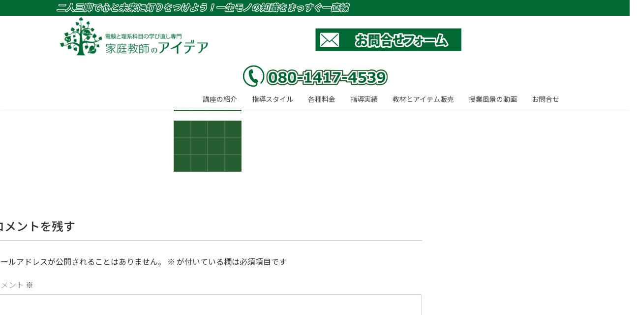

--- FILE ---
content_type: text/html; charset=UTF-8
request_url: https://katekyo-idea.online/qual-exam-background-green/
body_size: 15615
content:
<!DOCTYPE html>
<html dir="ltr" lang="ja">
<head>
<meta charset="utf-8">
<meta http-equiv="X-UA-Compatible" content="IE=edge">
<meta name="viewport" content="width=device-width, initial-scale=1">

<title>qual-exam-background-green | 電験と理系科目の学び直し専門 家庭教師のアイデア</title>

		<!-- All in One SEO 4.9.3 - aioseo.com -->
	<meta name="robots" content="max-snippet:-1, max-image-preview:large, max-video-preview:-1" />
	<meta name="author" content="家庭教師のアイデア"/>
	<meta name="google-site-verification" content="UA-115144856-1" />
	<link rel="canonical" href="https://katekyo-idea.online/qual-exam-background-green/" />
	<meta name="generator" content="All in One SEO (AIOSEO) 4.9.3" />
		<script type="application/ld+json" class="aioseo-schema">
			{"@context":"https:\/\/schema.org","@graph":[{"@type":"BreadcrumbList","@id":"https:\/\/katekyo-idea.online\/qual-exam-background-green\/#breadcrumblist","itemListElement":[{"@type":"ListItem","@id":"https:\/\/katekyo-idea.online#listItem","position":1,"name":"\u30db\u30fc\u30e0","item":"https:\/\/katekyo-idea.online","nextItem":{"@type":"ListItem","@id":"https:\/\/katekyo-idea.online\/qual-exam-background-green\/#listItem","name":"qual-exam-background-green"}},{"@type":"ListItem","@id":"https:\/\/katekyo-idea.online\/qual-exam-background-green\/#listItem","position":2,"name":"qual-exam-background-green","previousItem":{"@type":"ListItem","@id":"https:\/\/katekyo-idea.online#listItem","name":"\u30db\u30fc\u30e0"}}]},{"@type":"ItemPage","@id":"https:\/\/katekyo-idea.online\/qual-exam-background-green\/#itempage","url":"https:\/\/katekyo-idea.online\/qual-exam-background-green\/","name":"qual-exam-background-green | \u96fb\u9a13\u3068\u7406\u7cfb\u79d1\u76ee\u306e\u5b66\u3073\u76f4\u3057\u5c02\u9580 \u5bb6\u5ead\u6559\u5e2b\u306e\u30a2\u30a4\u30c7\u30a2","inLanguage":"ja","isPartOf":{"@id":"https:\/\/katekyo-idea.online\/#website"},"breadcrumb":{"@id":"https:\/\/katekyo-idea.online\/qual-exam-background-green\/#breadcrumblist"},"author":{"@id":"https:\/\/katekyo-idea.online\/author\/katekyo-idea\/#author"},"creator":{"@id":"https:\/\/katekyo-idea.online\/author\/katekyo-idea\/#author"},"datePublished":"2018-08-19T00:33:58+09:00","dateModified":"2018-08-19T00:33:58+09:00"},{"@type":"Organization","@id":"https:\/\/katekyo-idea.online\/#organization","name":"\u96fb\u9a13\u3068\u7406\u7cfb\u79d1\u76ee\u306e\u5b66\u3073\u76f4\u3057\u5c02\u9580\u3000\u5bb6\u5ead\u6559\u5e2b\u306e\u30a2\u30a4\u30c7\u30a2","description":"\u6570\u5b66\u3092\u5fc5\u8981\u3068\u3059\u308b\u53d7\u9a13\u751f\u3068\u5927\u4eba\u30fb\u793e\u4f1a\u4eba\u306b\u5411\u3051\u305f\u65b0\u3057\u3044\u30b9\u30bf\u30a4\u30eb\u306e\u30cd\u30c3\u30c8\u6388\u696d\u3067\u3001 \u9ad8\u3044\u6570\u5b66\u529b\u3068\u6307\u5c0e\u529b\u3092\u6301\u3064\u8b1b\u5e2b\u304c\u3042\u306a\u305f\u306b\u5fc5\u8981\u306a\u6570\u5b66\u77e5\u8b58\u3092\u304a\u6559\u3048\u3044\u305f\u3057\u307e\u3059\u3002 \u795e\u6238\u5e02\u5168\u57df\u3092\u542b\u3080\u962a\u795e\u5317\u5357\u30fb\u5317\u6442\u5730\u57df\u3067\u306f\u3001\u8a2a\u554f\u306b\u3088\u308b\u6388\u696d\u306b\u3082\u5bfe\u5fdc\u3057\u307e\u3059\u3002","url":"https:\/\/katekyo-idea.online\/"},{"@type":"Person","@id":"https:\/\/katekyo-idea.online\/author\/katekyo-idea\/#author","url":"https:\/\/katekyo-idea.online\/author\/katekyo-idea\/","name":"\u5bb6\u5ead\u6559\u5e2b\u306e\u30a2\u30a4\u30c7\u30a2","image":{"@type":"ImageObject","@id":"https:\/\/katekyo-idea.online\/qual-exam-background-green\/#authorImage","url":"https:\/\/secure.gravatar.com\/avatar\/eee32a5bc77880460951fad90b5a6c98?s=96&d=mm&r=g","width":96,"height":96,"caption":"\u5bb6\u5ead\u6559\u5e2b\u306e\u30a2\u30a4\u30c7\u30a2"}},{"@type":"WebSite","@id":"https:\/\/katekyo-idea.online\/#website","url":"https:\/\/katekyo-idea.online\/","name":"\u96fb\u9a13\u3068\u7406\u7cfb\u79d1\u76ee\u306e\u5b66\u3073\u76f4\u3057\u5c02\u9580\u3000\u5bb6\u5ead\u6559\u5e2b\u306e\u30a2\u30a4\u30c7\u30a2","description":"\u6570\u5b66\u3092\u5fc5\u8981\u3068\u3059\u308b\u53d7\u9a13\u751f\u3068\u5927\u4eba\u30fb\u793e\u4f1a\u4eba\u306b\u5411\u3051\u305f\u65b0\u3057\u3044\u30b9\u30bf\u30a4\u30eb\u306e\u30cd\u30c3\u30c8\u6388\u696d\u3067\u3001 \u9ad8\u3044\u6570\u5b66\u529b\u3068\u6307\u5c0e\u529b\u3092\u6301\u3064\u8b1b\u5e2b\u304c\u3042\u306a\u305f\u306b\u5fc5\u8981\u306a\u6570\u5b66\u77e5\u8b58\u3092\u304a\u6559\u3048\u3044\u305f\u3057\u307e\u3059\u3002 \u795e\u6238\u5e02\u5168\u57df\u3092\u542b\u3080\u962a\u795e\u5317\u5357\u30fb\u5317\u6442\u5730\u57df\u3067\u306f\u3001\u8a2a\u554f\u306b\u3088\u308b\u6388\u696d\u306b\u3082\u5bfe\u5fdc\u3057\u307e\u3059\u3002","inLanguage":"ja","publisher":{"@id":"https:\/\/katekyo-idea.online\/#organization"}}]}
		</script>
		<!-- All in One SEO -->

<link rel='dns-prefetch' href='//webfonts.xserver.jp' />
<link rel="alternate" type="application/rss+xml" title="電験と理系科目の学び直し専門　家庭教師のアイデア &raquo; フィード" href="https://katekyo-idea.online/feed/" />
<link rel="alternate" type="application/rss+xml" title="電験と理系科目の学び直し専門　家庭教師のアイデア &raquo; コメントフィード" href="https://katekyo-idea.online/comments/feed/" />
<link rel="alternate" type="application/rss+xml" title="電験と理系科目の学び直し専門　家庭教師のアイデア &raquo; qual-exam-background-green のコメントのフィード" href="https://katekyo-idea.online/feed/?attachment_id=504" />
<meta name="description" content="" /><script type="text/javascript">
window._wpemojiSettings = {"baseUrl":"https:\/\/s.w.org\/images\/core\/emoji\/14.0.0\/72x72\/","ext":".png","svgUrl":"https:\/\/s.w.org\/images\/core\/emoji\/14.0.0\/svg\/","svgExt":".svg","source":{"concatemoji":"https:\/\/katekyo-idea.online\/wp-includes\/js\/wp-emoji-release.min.js?ver=6.2.8"}};
/*! This file is auto-generated */
!function(e,a,t){var n,r,o,i=a.createElement("canvas"),p=i.getContext&&i.getContext("2d");function s(e,t){p.clearRect(0,0,i.width,i.height),p.fillText(e,0,0);e=i.toDataURL();return p.clearRect(0,0,i.width,i.height),p.fillText(t,0,0),e===i.toDataURL()}function c(e){var t=a.createElement("script");t.src=e,t.defer=t.type="text/javascript",a.getElementsByTagName("head")[0].appendChild(t)}for(o=Array("flag","emoji"),t.supports={everything:!0,everythingExceptFlag:!0},r=0;r<o.length;r++)t.supports[o[r]]=function(e){if(p&&p.fillText)switch(p.textBaseline="top",p.font="600 32px Arial",e){case"flag":return s("\ud83c\udff3\ufe0f\u200d\u26a7\ufe0f","\ud83c\udff3\ufe0f\u200b\u26a7\ufe0f")?!1:!s("\ud83c\uddfa\ud83c\uddf3","\ud83c\uddfa\u200b\ud83c\uddf3")&&!s("\ud83c\udff4\udb40\udc67\udb40\udc62\udb40\udc65\udb40\udc6e\udb40\udc67\udb40\udc7f","\ud83c\udff4\u200b\udb40\udc67\u200b\udb40\udc62\u200b\udb40\udc65\u200b\udb40\udc6e\u200b\udb40\udc67\u200b\udb40\udc7f");case"emoji":return!s("\ud83e\udef1\ud83c\udffb\u200d\ud83e\udef2\ud83c\udfff","\ud83e\udef1\ud83c\udffb\u200b\ud83e\udef2\ud83c\udfff")}return!1}(o[r]),t.supports.everything=t.supports.everything&&t.supports[o[r]],"flag"!==o[r]&&(t.supports.everythingExceptFlag=t.supports.everythingExceptFlag&&t.supports[o[r]]);t.supports.everythingExceptFlag=t.supports.everythingExceptFlag&&!t.supports.flag,t.DOMReady=!1,t.readyCallback=function(){t.DOMReady=!0},t.supports.everything||(n=function(){t.readyCallback()},a.addEventListener?(a.addEventListener("DOMContentLoaded",n,!1),e.addEventListener("load",n,!1)):(e.attachEvent("onload",n),a.attachEvent("onreadystatechange",function(){"complete"===a.readyState&&t.readyCallback()})),(e=t.source||{}).concatemoji?c(e.concatemoji):e.wpemoji&&e.twemoji&&(c(e.twemoji),c(e.wpemoji)))}(window,document,window._wpemojiSettings);
</script>
<style type="text/css">
img.wp-smiley,
img.emoji {
	display: inline !important;
	border: none !important;
	box-shadow: none !important;
	height: 1em !important;
	width: 1em !important;
	margin: 0 0.07em !important;
	vertical-align: -0.1em !important;
	background: none !important;
	padding: 0 !important;
}
</style>
	<link rel='stylesheet' id='snow-monkey-blocks/child-pages/nopro-css' href='https://katekyo-idea.online/wp-content/plugins/snow-monkey-blocks/dist/blocks/child-pages/nopro.css?ver=1689043424' type='text/css' media='all' />
<link rel='stylesheet' id='snow-monkey-blocks/contents-outline/nopro-css' href='https://katekyo-idea.online/wp-content/plugins/snow-monkey-blocks/dist/blocks/contents-outline/nopro.css?ver=1689043424' type='text/css' media='all' />
<link rel='stylesheet' id='snow-monkey-blocks/like-me-box/nopro-css' href='https://katekyo-idea.online/wp-content/plugins/snow-monkey-blocks/dist/blocks/like-me-box/nopro.css?ver=1689043424' type='text/css' media='all' />
<link rel='stylesheet' id='snow-monkey-blocks/pickup-slider/nopro-css' href='https://katekyo-idea.online/wp-content/plugins/snow-monkey-blocks/dist/blocks/pickup-slider/nopro.css?ver=1689043424' type='text/css' media='all' />
<link rel='stylesheet' id='snow-monkey-blocks/recent-posts/nopro-css' href='https://katekyo-idea.online/wp-content/plugins/snow-monkey-blocks/dist/blocks/recent-posts/nopro.css?ver=1689043424' type='text/css' media='all' />
<link rel='stylesheet' id='snow-monkey-blocks/rss/nopro-css' href='https://katekyo-idea.online/wp-content/plugins/snow-monkey-blocks/dist/blocks/rss/nopro.css?ver=1689043424' type='text/css' media='all' />
<link rel='stylesheet' id='snow-monkey-blocks/taxonomy-posts/nopro-css' href='https://katekyo-idea.online/wp-content/plugins/snow-monkey-blocks/dist/blocks/taxonomy-posts/nopro.css?ver=1689043424' type='text/css' media='all' />
<link rel='stylesheet' id='snow-monkey-blocks/taxonomy-terms/nopro-css' href='https://katekyo-idea.online/wp-content/plugins/snow-monkey-blocks/dist/blocks/taxonomy-terms/nopro.css?ver=1689043424' type='text/css' media='all' />
<link rel='stylesheet' id='vkExUnit_common_style-css' href='https://katekyo-idea.online/wp-content/plugins/vk-all-in-one-expansion-unit/assets/css/vkExUnit_style.css?ver=9.99.4.1' type='text/css' media='all' />
<style id='vkExUnit_common_style-inline-css' type='text/css'>
.veu_promotion-alert__content--text { border: 1px solid rgba(0,0,0,0.125); padding: 0.5em 1em; border-radius: var(--vk-size-radius); margin-bottom: var(--vk-margin-block-bottom); font-size: 0.875rem; } /* Alert Content部分に段落タグを入れた場合に最後の段落の余白を0にする */ .veu_promotion-alert__content--text p:last-of-type{ margin-bottom:0; margin-top: 0; }
:root {--ver_page_top_button_url:url(https://katekyo-idea.online/wp-content/plugins/vk-all-in-one-expansion-unit/assets/images/to-top-btn-icon.svg);}@font-face {font-weight: normal;font-style: normal;font-family: "vk_sns";src: url("https://katekyo-idea.online/wp-content/plugins/vk-all-in-one-expansion-unit/inc/sns/icons/fonts/vk_sns.eot?-bq20cj");src: url("https://katekyo-idea.online/wp-content/plugins/vk-all-in-one-expansion-unit/inc/sns/icons/fonts/vk_sns.eot?#iefix-bq20cj") format("embedded-opentype"),url("https://katekyo-idea.online/wp-content/plugins/vk-all-in-one-expansion-unit/inc/sns/icons/fonts/vk_sns.woff?-bq20cj") format("woff"),url("https://katekyo-idea.online/wp-content/plugins/vk-all-in-one-expansion-unit/inc/sns/icons/fonts/vk_sns.ttf?-bq20cj") format("truetype"),url("https://katekyo-idea.online/wp-content/plugins/vk-all-in-one-expansion-unit/inc/sns/icons/fonts/vk_sns.svg?-bq20cj#vk_sns") format("svg");}
</style>
<link rel='stylesheet' id='wp-block-library-css' href='https://katekyo-idea.online/wp-includes/css/dist/block-library/style.min.css?ver=6.2.8' type='text/css' media='all' />
<link rel='stylesheet' id='aioseo/css/src/vue/standalone/blocks/table-of-contents/global.scss-css' href='https://katekyo-idea.online/wp-content/plugins/all-in-one-seo-pack/dist/Lite/assets/css/table-of-contents/global.e90f6d47.css?ver=4.9.3' type='text/css' media='all' />
<link rel='stylesheet' id='snow-monkey-blocks/accordion-css' href='https://katekyo-idea.online/wp-content/plugins/snow-monkey-blocks/dist/blocks/accordion/style.css?ver=1689043424' type='text/css' media='all' />
<link rel='stylesheet' id='snow-monkey-blocks/alert-css' href='https://katekyo-idea.online/wp-content/plugins/snow-monkey-blocks/dist/blocks/alert/style.css?ver=1689043424' type='text/css' media='all' />
<link rel='stylesheet' id='snow-monkey-blocks/balloon-css' href='https://katekyo-idea.online/wp-content/plugins/snow-monkey-blocks/dist/blocks/balloon/style.css?ver=1689043424' type='text/css' media='all' />
<link rel='stylesheet' id='snow-monkey-blocks/box-css' href='https://katekyo-idea.online/wp-content/plugins/snow-monkey-blocks/dist/blocks/box/style.css?ver=1689043424' type='text/css' media='all' />
<link rel='stylesheet' id='snow-monkey-blocks/btn-css' href='https://katekyo-idea.online/wp-content/plugins/snow-monkey-blocks/dist/blocks/btn/style.css?ver=1689043424' type='text/css' media='all' />
<link rel='stylesheet' id='snow-monkey-blocks/btn-box-css' href='https://katekyo-idea.online/wp-content/plugins/snow-monkey-blocks/dist/blocks/btn-box/style.css?ver=1689043424' type='text/css' media='all' />
<link rel='stylesheet' id='snow-monkey-blocks/buttons-css' href='https://katekyo-idea.online/wp-content/plugins/snow-monkey-blocks/dist/blocks/buttons/style.css?ver=1689043424' type='text/css' media='all' />
<link rel='stylesheet' id='snow-monkey-blocks/categories-list-css' href='https://katekyo-idea.online/wp-content/plugins/snow-monkey-blocks/dist/blocks/categories-list/style.css?ver=1689043424' type='text/css' media='all' />
<link rel='stylesheet' id='snow-monkey-blocks/container-css' href='https://katekyo-idea.online/wp-content/plugins/snow-monkey-blocks/dist/blocks/container/style.css?ver=1689043424' type='text/css' media='all' />
<link rel='stylesheet' id='snow-monkey-blocks/countdown-css' href='https://katekyo-idea.online/wp-content/plugins/snow-monkey-blocks/dist/blocks/countdown/style.css?ver=1689043424' type='text/css' media='all' />
<link rel='stylesheet' id='snow-monkey-blocks/directory-structure-css' href='https://katekyo-idea.online/wp-content/plugins/snow-monkey-blocks/dist/blocks/directory-structure/style.css?ver=1689043424' type='text/css' media='all' />
<link rel='stylesheet' id='snow-monkey-blocks/evaluation-star-css' href='https://katekyo-idea.online/wp-content/plugins/snow-monkey-blocks/dist/blocks/evaluation-star/style.css?ver=1689043424' type='text/css' media='all' />
<link rel='stylesheet' id='snow-monkey-blocks/faq-css' href='https://katekyo-idea.online/wp-content/plugins/snow-monkey-blocks/dist/blocks/faq/style.css?ver=1689043424' type='text/css' media='all' />
<style id='snow-monkey-blocks-flex-style-inline-css' type='text/css'>
.smb-flex{--smb-flex--box-shadow:none;box-shadow:var(--smb-flex--box-shadow);flex-direction:column}.smb-flex.is-horizontal{flex-direction:row}.smb-flex.is-vertical{flex-direction:column}.smb-flex>*{--smb--flex-grow:0;--smb--flex-shrink:1;--smb--flex-basis:auto;flex-basis:var(--smb--flex-basis);flex-grow:var(--smb--flex-grow);flex-shrink:var(--smb--flex-shrink);min-width:0}.smb-flex.is-layout-flex{gap:0}
</style>
<style id='snow-monkey-blocks-grid-style-inline-css' type='text/css'>
.smb-grid{--smb-grid--gap:0px;--smb-grid--column-auto-repeat:auto-fit;--smb-grid--columns:1;--smb-grid--column-min-width:250px;--smb-grid--grid-template-columns:none;--smb-grid--rows:1;--smb-grid--grid-template-rows:none;display:grid;gap:var(--smb-grid--gap)}.smb-grid>*{--smb--justify-self:stretch;--smb--align-self:stretch;--smb--grid-column:auto;--smb--grid-row:auto;align-self:var(--smb--align-self);grid-column:var(--smb--grid-column);grid-row:var(--smb--grid-row);justify-self:var(--smb--justify-self);margin-bottom:0;margin-top:0;min-width:0}.smb-grid--columns\:columns{grid-template-columns:repeat(var(--smb-grid--columns),1fr)}.smb-grid--columns\:min{grid-template-columns:repeat(var(--smb-grid--column-auto-repeat),minmax(min(var(--smb-grid--column-min-width),100%),1fr))}.smb-grid--columns\:free{grid-template-columns:var(--smb-grid--grid-template-columns)}.smb-grid--rows\:rows{grid-template-rows:repeat(var(--smb-grid--rows),1fr)}.smb-grid--rows\:free{grid-template-rows:var(--smb-grid--grid-template-rows)}
</style>
<style id='snow-monkey-blocks-hero-header-style-inline-css' type='text/css'>
.smb-hero-header{--smb-hero-header--columns:12;--smb-hero-header--rows:12;--smb-hero-header--max-gap:var(--_margin1);--smb-hero-header--gap:min(3.33333%,var(--smb-hero-header--max-gap));--smb-hero-header--min-height:0px;--smb-hero-header--max-width:none;--smb-hero-header--object-position-x:50%;--smb-hero-header--object-position-y:50%;--smb-hero-header--figure-grid-column-start:1;--smb-hero-header--figure-grid-column-end:-1;--smb-hero-header--figure-grid-row-start:1;--smb-hero-header--figure-grid-row-end:-1;--smb-hero-header--figure-aspect-ratio:auto;--smb-hero-header--body-align-self:auto;--smb-hero-header--body-justify-self:auto;--smb-hero-header--body-grid-column-start:1;--smb-hero-header--body-grid-column-end:-1;--smb-hero-header--body-grid-row-start:1;--smb-hero-header--body-grid-row-end:-1;--smb-hero-header--body-max-width:100%;--smb-hero-header--body-padding-top:0px;--smb-hero-header--body-padding-right:0px;--smb-hero-header--body-padding-bottom:0px;--smb-hero-header--body-padding-left:0px;display:grid;gap:var(--smb-hero-header--gap);grid-template-columns:repeat(var(--smb-hero-header--columns),1fr);grid-template-rows:repeat(var(--smb-hero-header--rows),1fr);max-width:var(--smb-hero-header--max-width)!important;min-height:var(--smb-hero-header--min-height)}.smb-hero-header__figure{aspect-ratio:var(--smb-hero-header--figure-aspect-ratio);grid-column:var(--smb-hero-header--figure-grid-column-start)/var(--smb-hero-header--figure-grid-column-end);grid-row:var(--smb-hero-header--figure-grid-row-start)/var(--smb-hero-header--figure-grid-row-end)}.smb-hero-header__figure>*{height:100%!important;object-fit:cover;object-position:var(--smb-hero-header--object-position-x) var(--smb-hero-header--object-position-y);width:100%!important}.smb-hero-header__body{align-self:var(--smb-hero-header--body-align-self);grid-column:var(--smb-hero-header--body-grid-column-start)/var(--smb-hero-header--body-grid-column-end);grid-row:var(--smb-hero-header--body-grid-row-start)/var(--smb-hero-header--body-grid-row-end);justify-self:var(--smb-hero-header--body-justify-self);max-width:var(--smb-hero-header--body-max-width);padding:var(--smb-hero-header--body-padding-top) var(--smb-hero-header--body-padding-right) var(--smb-hero-header--body-padding-bottom) var(--smb-hero-header--body-padding-left)}.smb-hero-header--fit{--smb-hero-header--figure-grid-column-start:1;--smb-hero-header--figure-grid-column-end:-1;--smb-hero-header--figure-grid-row-start:1;--smb-hero-header--figure-grid-row-end:-1;--smb-hero-header--figure-aspect-ratio:auto}.smb-hero-header--fit>.smb-hero-header__figure{position:relative}.smb-hero-header--fit>.smb-hero-header__figure>*{inset:0;position:absolute}@media (orientation:portrait){.smb-hero-header__figure{aspect-ratio:calc(1/(var(--smb-hero-header--figure-aspect-ratio)))}}
</style>
<link rel='stylesheet' id='snow-monkey-blocks/information-css' href='https://katekyo-idea.online/wp-content/plugins/snow-monkey-blocks/dist/blocks/information/style.css?ver=1689043424' type='text/css' media='all' />
<link rel='stylesheet' id='snow-monkey-blocks/items-css' href='https://katekyo-idea.online/wp-content/plugins/snow-monkey-blocks/dist/blocks/items/style.css?ver=1689043424' type='text/css' media='all' />
<link rel='stylesheet' id='snow-monkey-blocks/list-css' href='https://katekyo-idea.online/wp-content/plugins/snow-monkey-blocks/dist/blocks/list/style.css?ver=1689043424' type='text/css' media='all' />
<link rel='stylesheet' id='snow-monkey-blocks/media-text-css' href='https://katekyo-idea.online/wp-content/plugins/snow-monkey-blocks/dist/blocks/media-text/style.css?ver=1689043424' type='text/css' media='all' />
<link rel='stylesheet' id='snow-monkey-blocks/panels-css' href='https://katekyo-idea.online/wp-content/plugins/snow-monkey-blocks/dist/blocks/panels/style.css?ver=1689043424' type='text/css' media='all' />
<link rel='stylesheet' id='snow-monkey-blocks/price-menu-css' href='https://katekyo-idea.online/wp-content/plugins/snow-monkey-blocks/dist/blocks/price-menu/style.css?ver=1689043424' type='text/css' media='all' />
<link rel='stylesheet' id='snow-monkey-blocks/pricing-table-css' href='https://katekyo-idea.online/wp-content/plugins/snow-monkey-blocks/dist/blocks/pricing-table/style.css?ver=1689043424' type='text/css' media='all' />
<link rel='stylesheet' id='snow-monkey-blocks/rating-box-css' href='https://katekyo-idea.online/wp-content/plugins/snow-monkey-blocks/dist/blocks/rating-box/style.css?ver=1689043424' type='text/css' media='all' />
<link rel='stylesheet' id='snow-monkey-blocks/section-css' href='https://katekyo-idea.online/wp-content/plugins/snow-monkey-blocks/dist/blocks/section/style.css?ver=1689043424' type='text/css' media='all' />
<link rel='stylesheet' id='snow-monkey-blocks/section-break-the-grid-css' href='https://katekyo-idea.online/wp-content/plugins/snow-monkey-blocks/dist/blocks/section-break-the-grid/style.css?ver=1689043424' type='text/css' media='all' />
<link rel='stylesheet' id='snow-monkey-blocks/section-side-heading-css' href='https://katekyo-idea.online/wp-content/plugins/snow-monkey-blocks/dist/blocks/section-side-heading/style.css?ver=1689043424' type='text/css' media='all' />
<link rel='stylesheet' id='snow-monkey-blocks/section-with-bgimage-css' href='https://katekyo-idea.online/wp-content/plugins/snow-monkey-blocks/dist/blocks/section-with-bgimage/style.css?ver=1689043424' type='text/css' media='all' />
<link rel='stylesheet' id='snow-monkey-blocks/section-with-bgvideo-css' href='https://katekyo-idea.online/wp-content/plugins/snow-monkey-blocks/dist/blocks/section-with-bgvideo/style.css?ver=1689043424' type='text/css' media='all' />
<link rel='stylesheet' id='slick-carousel-css' href='https://katekyo-idea.online/wp-content/plugins/snow-monkey-blocks/dist/packages/slick/slick.css?ver=1689043424' type='text/css' media='all' />
<link rel='stylesheet' id='slick-carousel-theme-css' href='https://katekyo-idea.online/wp-content/plugins/snow-monkey-blocks/dist/packages/slick/slick-theme.css?ver=1689043424' type='text/css' media='all' />
<link rel='stylesheet' id='snow-monkey-blocks/slider-css' href='https://katekyo-idea.online/wp-content/plugins/snow-monkey-blocks/dist/blocks/slider/style.css?ver=1689043424' type='text/css' media='all' />
<link rel='stylesheet' id='spider-css' href='https://katekyo-idea.online/wp-content/plugins/snow-monkey-blocks/dist/packages/spider/dist/css/spider.css?ver=1689043424' type='text/css' media='all' />
<link rel='stylesheet' id='snow-monkey-blocks/spider-slider-css' href='https://katekyo-idea.online/wp-content/plugins/snow-monkey-blocks/dist/blocks/spider-slider/style.css?ver=1689043424' type='text/css' media='all' />
<link rel='stylesheet' id='snow-monkey-blocks/spider-contents-slider-css' href='https://katekyo-idea.online/wp-content/plugins/snow-monkey-blocks/dist/blocks/spider-contents-slider/style.css?ver=1689043424' type='text/css' media='all' />
<link rel='stylesheet' id='snow-monkey-blocks/spider-pickup-slider-css' href='https://katekyo-idea.online/wp-content/plugins/snow-monkey-blocks/dist/blocks/spider-pickup-slider/style.css?ver=1689043424' type='text/css' media='all' />
<link rel='stylesheet' id='snow-monkey-blocks/step-css' href='https://katekyo-idea.online/wp-content/plugins/snow-monkey-blocks/dist/blocks/step/style.css?ver=1689043424' type='text/css' media='all' />
<link rel='stylesheet' id='snow-monkey-blocks/tabs-css' href='https://katekyo-idea.online/wp-content/plugins/snow-monkey-blocks/dist/blocks/tabs/style.css?ver=1689043424' type='text/css' media='all' />
<link rel='stylesheet' id='snow-monkey-blocks/taxonomy-terms-css' href='https://katekyo-idea.online/wp-content/plugins/snow-monkey-blocks/dist/blocks/taxonomy-terms/style.css?ver=1689043424' type='text/css' media='all' />
<link rel='stylesheet' id='snow-monkey-blocks/testimonial-css' href='https://katekyo-idea.online/wp-content/plugins/snow-monkey-blocks/dist/blocks/testimonial/style.css?ver=1689043424' type='text/css' media='all' />
<link rel='stylesheet' id='snow-monkey-blocks/thumbnail-gallery-css' href='https://katekyo-idea.online/wp-content/plugins/snow-monkey-blocks/dist/blocks/thumbnail-gallery/style.css?ver=1689043424' type='text/css' media='all' />
<link rel='stylesheet' id='snow-monkey-blocks-css' href='https://katekyo-idea.online/wp-content/plugins/snow-monkey-blocks/dist/css/blocks.css?ver=1689043424' type='text/css' media='all' />
<link rel='stylesheet' id='snow-monkey-blocks-fallback-css' href='https://katekyo-idea.online/wp-content/plugins/snow-monkey-blocks/dist/css/fallback.css?ver=1689043424' type='text/css' media='all' />
<link rel='stylesheet' id='snow-monkey-editor@fallback-css' href='https://katekyo-idea.online/wp-content/plugins/snow-monkey-editor/dist/css/fallback.css?ver=1684938496' type='text/css' media='all' />
<link rel='stylesheet' id='classic-theme-styles-css' href='https://katekyo-idea.online/wp-includes/css/classic-themes.min.css?ver=6.2.8' type='text/css' media='all' />
<style id='global-styles-inline-css' type='text/css'>
body{--wp--preset--color--black: #000000;--wp--preset--color--cyan-bluish-gray: #abb8c3;--wp--preset--color--white: #ffffff;--wp--preset--color--pale-pink: #f78da7;--wp--preset--color--vivid-red: #cf2e2e;--wp--preset--color--luminous-vivid-orange: #ff6900;--wp--preset--color--luminous-vivid-amber: #fcb900;--wp--preset--color--light-green-cyan: #7bdcb5;--wp--preset--color--vivid-green-cyan: #00d084;--wp--preset--color--pale-cyan-blue: #8ed1fc;--wp--preset--color--vivid-cyan-blue: #0693e3;--wp--preset--color--vivid-purple: #9b51e0;--wp--preset--gradient--vivid-cyan-blue-to-vivid-purple: linear-gradient(135deg,rgba(6,147,227,1) 0%,rgb(155,81,224) 100%);--wp--preset--gradient--light-green-cyan-to-vivid-green-cyan: linear-gradient(135deg,rgb(122,220,180) 0%,rgb(0,208,130) 100%);--wp--preset--gradient--luminous-vivid-amber-to-luminous-vivid-orange: linear-gradient(135deg,rgba(252,185,0,1) 0%,rgba(255,105,0,1) 100%);--wp--preset--gradient--luminous-vivid-orange-to-vivid-red: linear-gradient(135deg,rgba(255,105,0,1) 0%,rgb(207,46,46) 100%);--wp--preset--gradient--very-light-gray-to-cyan-bluish-gray: linear-gradient(135deg,rgb(238,238,238) 0%,rgb(169,184,195) 100%);--wp--preset--gradient--cool-to-warm-spectrum: linear-gradient(135deg,rgb(74,234,220) 0%,rgb(151,120,209) 20%,rgb(207,42,186) 40%,rgb(238,44,130) 60%,rgb(251,105,98) 80%,rgb(254,248,76) 100%);--wp--preset--gradient--blush-light-purple: linear-gradient(135deg,rgb(255,206,236) 0%,rgb(152,150,240) 100%);--wp--preset--gradient--blush-bordeaux: linear-gradient(135deg,rgb(254,205,165) 0%,rgb(254,45,45) 50%,rgb(107,0,62) 100%);--wp--preset--gradient--luminous-dusk: linear-gradient(135deg,rgb(255,203,112) 0%,rgb(199,81,192) 50%,rgb(65,88,208) 100%);--wp--preset--gradient--pale-ocean: linear-gradient(135deg,rgb(255,245,203) 0%,rgb(182,227,212) 50%,rgb(51,167,181) 100%);--wp--preset--gradient--electric-grass: linear-gradient(135deg,rgb(202,248,128) 0%,rgb(113,206,126) 100%);--wp--preset--gradient--midnight: linear-gradient(135deg,rgb(2,3,129) 0%,rgb(40,116,252) 100%);--wp--preset--duotone--dark-grayscale: url('#wp-duotone-dark-grayscale');--wp--preset--duotone--grayscale: url('#wp-duotone-grayscale');--wp--preset--duotone--purple-yellow: url('#wp-duotone-purple-yellow');--wp--preset--duotone--blue-red: url('#wp-duotone-blue-red');--wp--preset--duotone--midnight: url('#wp-duotone-midnight');--wp--preset--duotone--magenta-yellow: url('#wp-duotone-magenta-yellow');--wp--preset--duotone--purple-green: url('#wp-duotone-purple-green');--wp--preset--duotone--blue-orange: url('#wp-duotone-blue-orange');--wp--preset--font-size--small: 13px;--wp--preset--font-size--medium: 20px;--wp--preset--font-size--large: 36px;--wp--preset--font-size--x-large: 42px;--wp--preset--spacing--20: 0.44rem;--wp--preset--spacing--30: 0.67rem;--wp--preset--spacing--40: 1rem;--wp--preset--spacing--50: 1.5rem;--wp--preset--spacing--60: 2.25rem;--wp--preset--spacing--70: 3.38rem;--wp--preset--spacing--80: 5.06rem;--wp--preset--shadow--natural: 6px 6px 9px rgba(0, 0, 0, 0.2);--wp--preset--shadow--deep: 12px 12px 50px rgba(0, 0, 0, 0.4);--wp--preset--shadow--sharp: 6px 6px 0px rgba(0, 0, 0, 0.2);--wp--preset--shadow--outlined: 6px 6px 0px -3px rgba(255, 255, 255, 1), 6px 6px rgba(0, 0, 0, 1);--wp--preset--shadow--crisp: 6px 6px 0px rgba(0, 0, 0, 1);}:where(.is-layout-flex){gap: 0.5em;}body .is-layout-flow > .alignleft{float: left;margin-inline-start: 0;margin-inline-end: 2em;}body .is-layout-flow > .alignright{float: right;margin-inline-start: 2em;margin-inline-end: 0;}body .is-layout-flow > .aligncenter{margin-left: auto !important;margin-right: auto !important;}body .is-layout-constrained > .alignleft{float: left;margin-inline-start: 0;margin-inline-end: 2em;}body .is-layout-constrained > .alignright{float: right;margin-inline-start: 2em;margin-inline-end: 0;}body .is-layout-constrained > .aligncenter{margin-left: auto !important;margin-right: auto !important;}body .is-layout-constrained > :where(:not(.alignleft):not(.alignright):not(.alignfull)){max-width: var(--wp--style--global--content-size);margin-left: auto !important;margin-right: auto !important;}body .is-layout-constrained > .alignwide{max-width: var(--wp--style--global--wide-size);}body .is-layout-flex{display: flex;}body .is-layout-flex{flex-wrap: wrap;align-items: center;}body .is-layout-flex > *{margin: 0;}:where(.wp-block-columns.is-layout-flex){gap: 2em;}.has-black-color{color: var(--wp--preset--color--black) !important;}.has-cyan-bluish-gray-color{color: var(--wp--preset--color--cyan-bluish-gray) !important;}.has-white-color{color: var(--wp--preset--color--white) !important;}.has-pale-pink-color{color: var(--wp--preset--color--pale-pink) !important;}.has-vivid-red-color{color: var(--wp--preset--color--vivid-red) !important;}.has-luminous-vivid-orange-color{color: var(--wp--preset--color--luminous-vivid-orange) !important;}.has-luminous-vivid-amber-color{color: var(--wp--preset--color--luminous-vivid-amber) !important;}.has-light-green-cyan-color{color: var(--wp--preset--color--light-green-cyan) !important;}.has-vivid-green-cyan-color{color: var(--wp--preset--color--vivid-green-cyan) !important;}.has-pale-cyan-blue-color{color: var(--wp--preset--color--pale-cyan-blue) !important;}.has-vivid-cyan-blue-color{color: var(--wp--preset--color--vivid-cyan-blue) !important;}.has-vivid-purple-color{color: var(--wp--preset--color--vivid-purple) !important;}.has-black-background-color{background-color: var(--wp--preset--color--black) !important;}.has-cyan-bluish-gray-background-color{background-color: var(--wp--preset--color--cyan-bluish-gray) !important;}.has-white-background-color{background-color: var(--wp--preset--color--white) !important;}.has-pale-pink-background-color{background-color: var(--wp--preset--color--pale-pink) !important;}.has-vivid-red-background-color{background-color: var(--wp--preset--color--vivid-red) !important;}.has-luminous-vivid-orange-background-color{background-color: var(--wp--preset--color--luminous-vivid-orange) !important;}.has-luminous-vivid-amber-background-color{background-color: var(--wp--preset--color--luminous-vivid-amber) !important;}.has-light-green-cyan-background-color{background-color: var(--wp--preset--color--light-green-cyan) !important;}.has-vivid-green-cyan-background-color{background-color: var(--wp--preset--color--vivid-green-cyan) !important;}.has-pale-cyan-blue-background-color{background-color: var(--wp--preset--color--pale-cyan-blue) !important;}.has-vivid-cyan-blue-background-color{background-color: var(--wp--preset--color--vivid-cyan-blue) !important;}.has-vivid-purple-background-color{background-color: var(--wp--preset--color--vivid-purple) !important;}.has-black-border-color{border-color: var(--wp--preset--color--black) !important;}.has-cyan-bluish-gray-border-color{border-color: var(--wp--preset--color--cyan-bluish-gray) !important;}.has-white-border-color{border-color: var(--wp--preset--color--white) !important;}.has-pale-pink-border-color{border-color: var(--wp--preset--color--pale-pink) !important;}.has-vivid-red-border-color{border-color: var(--wp--preset--color--vivid-red) !important;}.has-luminous-vivid-orange-border-color{border-color: var(--wp--preset--color--luminous-vivid-orange) !important;}.has-luminous-vivid-amber-border-color{border-color: var(--wp--preset--color--luminous-vivid-amber) !important;}.has-light-green-cyan-border-color{border-color: var(--wp--preset--color--light-green-cyan) !important;}.has-vivid-green-cyan-border-color{border-color: var(--wp--preset--color--vivid-green-cyan) !important;}.has-pale-cyan-blue-border-color{border-color: var(--wp--preset--color--pale-cyan-blue) !important;}.has-vivid-cyan-blue-border-color{border-color: var(--wp--preset--color--vivid-cyan-blue) !important;}.has-vivid-purple-border-color{border-color: var(--wp--preset--color--vivid-purple) !important;}.has-vivid-cyan-blue-to-vivid-purple-gradient-background{background: var(--wp--preset--gradient--vivid-cyan-blue-to-vivid-purple) !important;}.has-light-green-cyan-to-vivid-green-cyan-gradient-background{background: var(--wp--preset--gradient--light-green-cyan-to-vivid-green-cyan) !important;}.has-luminous-vivid-amber-to-luminous-vivid-orange-gradient-background{background: var(--wp--preset--gradient--luminous-vivid-amber-to-luminous-vivid-orange) !important;}.has-luminous-vivid-orange-to-vivid-red-gradient-background{background: var(--wp--preset--gradient--luminous-vivid-orange-to-vivid-red) !important;}.has-very-light-gray-to-cyan-bluish-gray-gradient-background{background: var(--wp--preset--gradient--very-light-gray-to-cyan-bluish-gray) !important;}.has-cool-to-warm-spectrum-gradient-background{background: var(--wp--preset--gradient--cool-to-warm-spectrum) !important;}.has-blush-light-purple-gradient-background{background: var(--wp--preset--gradient--blush-light-purple) !important;}.has-blush-bordeaux-gradient-background{background: var(--wp--preset--gradient--blush-bordeaux) !important;}.has-luminous-dusk-gradient-background{background: var(--wp--preset--gradient--luminous-dusk) !important;}.has-pale-ocean-gradient-background{background: var(--wp--preset--gradient--pale-ocean) !important;}.has-electric-grass-gradient-background{background: var(--wp--preset--gradient--electric-grass) !important;}.has-midnight-gradient-background{background: var(--wp--preset--gradient--midnight) !important;}.has-small-font-size{font-size: var(--wp--preset--font-size--small) !important;}.has-medium-font-size{font-size: var(--wp--preset--font-size--medium) !important;}.has-large-font-size{font-size: var(--wp--preset--font-size--large) !important;}.has-x-large-font-size{font-size: var(--wp--preset--font-size--x-large) !important;}
.wp-block-navigation a:where(:not(.wp-element-button)){color: inherit;}
:where(.wp-block-columns.is-layout-flex){gap: 2em;}
.wp-block-pullquote{font-size: 1.5em;line-height: 1.6;}
</style>
<link rel='stylesheet' id='contact-form-7-css' href='https://katekyo-idea.online/wp-content/plugins/contact-form-7/includes/css/styles.css?ver=5.8.7' type='text/css' media='all' />
<link rel='stylesheet' id='snow-monkey-editor-css' href='https://katekyo-idea.online/wp-content/plugins/snow-monkey-editor/dist/css/app.css?ver=1684938496' type='text/css' media='all' />
<link rel='stylesheet' id='lightning-design-style-css' href='https://katekyo-idea.online/wp-content/themes/lightning/_g2/design-skin/origin/css/style.css?ver=15.33.1' type='text/css' media='all' />
<style id='lightning-design-style-inline-css' type='text/css'>
:root {--color-key:#337ab7;--wp--preset--color--vk-color-primary:#337ab7;--color-key-dark:#2e6da4;}
a { color:#337ab7; }/* sidebar child menu display */.localNav ul ul.children{ display:none; }.localNav ul li.current_page_ancestor ul.children,.localNav ul li.current_page_item ul.children,.localNav ul li.current-cat ul.children{ display:block; }/* ExUnit widget ( child page list widget and so on ) */.localNavi ul.children{ display:none; }.localNavi li.current_page_ancestor ul.children,.localNavi li.current_page_item ul.children,.localNavi li.current-cat ul.children{ display:block; }
.tagcloud a:before { font-family: "Font Awesome 7 Free";content: "\f02b";font-weight: bold; }
a { color:#2e6da4 ; }a:hover { color:#337ab7 ; }.page-header { background-color:#337ab7; }h1.entry-title:first-letter,.single h1.entry-title:first-letter { color:#337ab7; }h2,.mainSection-title { border-top-color:#337ab7; }h3:after,.subSection-title:after { border-bottom-color:#337ab7; }.media .media-body .media-heading a:hover { color:#337ab7; }ul.page-numbers li span.page-numbers.current,.page-link dl .post-page-numbers.current { background-color:#337ab7; }.pager li > a { border-color:#337ab7;color:#337ab7;}.pager li > a:hover { background-color:#337ab7;color:#fff;}footer { border-top-color:#337ab7; }dt { border-left-color:#337ab7; }@media (min-width: 768px){ ul.gMenu > li > a:after { border-bottom-color: #337ab7 ; }} /* @media (min-width: 768px) */
</style>
<link rel='stylesheet' id='lightning-common-style-css' href='https://katekyo-idea.online/wp-content/themes/lightning/_g2/assets/css/common.css?ver=15.33.1' type='text/css' media='all' />
<style id='lightning-common-style-inline-css' type='text/css'>
/* vk-mobile-nav */:root {--vk-mobile-nav-menu-btn-bg-src: url("https://katekyo-idea.online/wp-content/themes/lightning/_g2/inc/vk-mobile-nav/package/images/vk-menu-btn-black.svg");--vk-mobile-nav-menu-btn-close-bg-src: url("https://katekyo-idea.online/wp-content/themes/lightning/_g2/inc/vk-mobile-nav/package/images/vk-menu-close-black.svg");--vk-menu-acc-icon-open-black-bg-src: url("https://katekyo-idea.online/wp-content/themes/lightning/_g2/inc/vk-mobile-nav/package/images/vk-menu-acc-icon-open-black.svg");--vk-menu-acc-icon-open-white-bg-src: url("https://katekyo-idea.online/wp-content/themes/lightning/_g2/inc/vk-mobile-nav/package/images/vk-menu-acc-icon-open-white.svg");--vk-menu-acc-icon-close-black-bg-src: url("https://katekyo-idea.online/wp-content/themes/lightning/_g2/inc/vk-mobile-nav/package/images/vk-menu-close-black.svg");--vk-menu-acc-icon-close-white-bg-src: url("https://katekyo-idea.online/wp-content/themes/lightning/_g2/inc/vk-mobile-nav/package/images/vk-menu-close-white.svg");}
</style>
<link rel='stylesheet' id='lightning-theme-style-css' href='https://katekyo-idea.online/wp-content/themes/lightning_child/style.css?ver=15.33.1' type='text/css' media='all' />
<link rel='stylesheet' id='vk-font-awesome-css' href='https://katekyo-idea.online/wp-content/themes/lightning/vendor/vektor-inc/font-awesome-versions/src/font-awesome/css/all.min.css?ver=7.1.0' type='text/css' media='all' />
<link rel='stylesheet' id='slb_core-css' href='https://katekyo-idea.online/wp-content/plugins/simple-lightbox/client/css/app.css?ver=2.9.4' type='text/css' media='all' />
<script type='text/javascript' src='https://katekyo-idea.online/wp-includes/js/jquery/jquery.min.js?ver=3.6.4' id='jquery-core-js'></script>
<script type='text/javascript' src='https://katekyo-idea.online/wp-includes/js/jquery/jquery-migrate.min.js?ver=3.4.0' id='jquery-migrate-js'></script>
<script type='text/javascript' src='//webfonts.xserver.jp/js/xserverv3.js?fadein=0&#038;ver=2.0.9' id='typesquare_std-js'></script>
<link rel="https://api.w.org/" href="https://katekyo-idea.online/wp-json/" /><link rel="alternate" type="application/json" href="https://katekyo-idea.online/wp-json/wp/v2/media/504" /><link rel="EditURI" type="application/rsd+xml" title="RSD" href="https://katekyo-idea.online/xmlrpc.php?rsd" />
<link rel="wlwmanifest" type="application/wlwmanifest+xml" href="https://katekyo-idea.online/wp-includes/wlwmanifest.xml" />
<meta name="generator" content="WordPress 6.2.8" />
<link rel='shortlink' href='https://katekyo-idea.online/?p=504' />
<link rel="alternate" type="application/json+oembed" href="https://katekyo-idea.online/wp-json/oembed/1.0/embed?url=https%3A%2F%2Fkatekyo-idea.online%2Fqual-exam-background-green%2F" />
<link rel="alternate" type="text/xml+oembed" href="https://katekyo-idea.online/wp-json/oembed/1.0/embed?url=https%3A%2F%2Fkatekyo-idea.online%2Fqual-exam-background-green%2F&#038;format=xml" />
<script type="application/ld+json">
{
    "@context": "https://schema.org",
    "@type": "BreadcrumbList",
    "itemListElement": [
        {
            "@type": "ListItem",
            "position": 1,
            "name": "電験と理系科目の学び直し専門　家庭教師のアイデア",
            "item": "https://katekyo-idea.online"
        },
        {
            "@type": "ListItem",
            "position": 2,
            "name": "qual-exam-background-green"
        },
        {
            "@type": "ListItem",
            "position": 3,
            "name": "qual-exam-background-green"
        }
    ]
}</script><style id="lightning-color-custom-for-plugins" type="text/css">/* ltg theme common */.color_key_bg,.color_key_bg_hover:hover{background-color: #337ab7;}.color_key_txt,.color_key_txt_hover:hover{color: #337ab7;}.color_key_border,.color_key_border_hover:hover{border-color: #337ab7;}.color_key_dark_bg,.color_key_dark_bg_hover:hover{background-color: #2e6da4;}.color_key_dark_txt,.color_key_dark_txt_hover:hover{color: #2e6da4;}.color_key_dark_border,.color_key_dark_border_hover:hover{border-color: #2e6da4;}</style><link rel="icon" href="https://katekyo-idea.online/wp-content/uploads/cropped-favicon-32x32.png" sizes="32x32" />
<link rel="icon" href="https://katekyo-idea.online/wp-content/uploads/cropped-favicon-192x192.png" sizes="192x192" />
<link rel="apple-touch-icon" href="https://katekyo-idea.online/wp-content/uploads/cropped-favicon-180x180.png" />
<meta name="msapplication-TileImage" content="https://katekyo-idea.online/wp-content/uploads/cropped-favicon-270x270.png" />
<!-- [ VK All in One Expansion Unit Article Structure Data ] --><script type="application/ld+json">{"@context":"https://schema.org/","@type":"Article","headline":"qual-exam-background-green","image":"","datePublished":"2018-08-19T00:33:58+09:00","dateModified":"2018-08-19T00:33:58+09:00","author":{"@type":"organization","name":"家庭教師のアイデア","url":"https://katekyo-idea.online/","sameAs":""}}</script><!-- [ / VK All in One Expansion Unit Article Structure Data ] --><script defer src="https://use.fontawesome.com/releases/v5.0.6/js/all.js"></script>
<script type="text/javascript">
    document.addEventListener( 'wpcf7mailsent', function( event ) {
        ga( 'send', 'event', 'Contact Form', 'submit' );
    }, false );
</script>
<!-- Global site tag (gtag.js) - Google Analytics -->
<script async src="https://www.googletagmanager.com/gtag/js?id=UA-115144856-1"></script>
<script>
  window.dataLayer = window.dataLayer || [];
  function gtag(){dataLayer.push(arguments);}
  gtag('js', new Date());

  gtag('config', 'UA-115144856-1');
</script>
<div id="fb-root"></div>
<script>(function(d, s, id) {
  var js, fjs = d.getElementsByTagName(s)[0];
  if (d.getElementById(id)) return;
  js = d.createElement(s); js.id = id;
  js.src = 'https://connect.facebook.net/ja_JP/sdk.js#xfbml=1&version=v3.0';
  fjs.parentNode.insertBefore(js, fjs);
}(document, 'script', 'facebook-jssdk'));</script>
</head>
<body class="attachment attachment-template-default single single-attachment postid-504 attachmentid-504 attachment-png post-name-qual-exam-background-green post-type-attachment headfix header_height_changer fa_v7_css device-pc">
<header class="navbar siteHeader">
<div class="site-header-pre"><span class="site-header-title">二人三脚で心と未来に灯りをつけよう！一生モノの知識をまっすぐ一直線</span></div>
    <h1 class="navbar-brand siteHeader_logo">
    <a href="https://katekyo-idea.online/"><span>
    <img src="https://katekyo-idea.online/wp-content/uploads/top-header-logo.png" alt="電験と理系科目の学び直し専門　家庭教師のアイデア" />    </span></a>
    </h1>
        <div class="container siteHeadContainer">
        <div class="navbar-header">
                                      <a href="#" class="btn btn-default menuBtn menuClose menuBtn_left" id="menuBtn"><i class="fa fa-bars" aria-hidden="true"></i></a>
                    </div>
        <div class="header-tel"><a class="mail-link" href="/contact/"><img src="/wp-content/uploads/header-mailform.png"></a>　<a href="tel:080-1417-4539" onclick="ga('send', 'event', 'click', 'tel-tap');"><img src="/wp-content/uploads/header-tel.png"></a></div>

        <div id="gMenu_outer" class="gMenu_outer"><nav class="menu-top-menu-container"><ul id="menu-top-menu" class="menu nav gMenu"><li id="menu-item-27" class="menu-item menu-item-type-custom menu-item-object-custom menu-item-has-children"><a href="#class-info"><strong class="gMenu_name">講座の紹介</strong></a>
<ul class="sub-menu">
	<li id="menu-item-25" class="menu-item menu-item-type-post_type menu-item-object-page"><a href="https://katekyo-idea.online/qualification-exam/">電験三種合格対策コース</a></li>
	<li id="menu-item-1113" class="menu-item menu-item-type-post_type menu-item-object-page"><a href="https://katekyo-idea.online/social-workers/">大学生と社会人の学び直しコース</a></li>
</ul>
</li>
<li id="menu-item-23" class="menu-item menu-item-type-post_type menu-item-object-page"><a href="https://katekyo-idea.online/style-costs/"><strong class="gMenu_name">指導スタイル</strong></a></li>
<li id="menu-item-26" class="menu-item menu-item-type-post_type menu-item-object-page"><a href="https://katekyo-idea.online/university-math/"><strong class="gMenu_name">各種料金</strong></a></li>
<li id="menu-item-558" class="menu-item menu-item-type-custom menu-item-object-custom"><a href="/style-costs/#performance-id"><strong class="gMenu_name">指導実績</strong></a></li>
<li id="menu-item-1882" class="menu-item menu-item-type-post_type menu-item-object-page"><a href="https://katekyo-idea.online/educational-material/"><strong class="gMenu_name">教材とアイテム販売</strong></a></li>
<li id="menu-item-21" class="menu-item menu-item-type-post_type menu-item-object-page"><a href="https://katekyo-idea.online/class-video/"><strong class="gMenu_name">授業風景の動画</strong></a></li>
<li id="menu-item-20" class="menu-item menu-item-type-post_type menu-item-object-page"><a href="https://katekyo-idea.online/contact/"><strong class="gMenu_name">お問合せ</strong></a></li>
</ul></nav></div>    </div>
    </header>

<div class="section page-header"><div class="container"><div class="row"><div class="col-md-12">
<div class="page-header_pageTitle">
メディア</div>
</div></div></div></div><!-- [ /.page-header ] -->


<!-- [ .breadSection ] --><div class="section breadSection"><div class="container"><div class="row"><ol class="breadcrumb" itemscope itemtype="https://schema.org/BreadcrumbList"><li id="panHome" itemprop="itemListElement" itemscope itemtype="http://schema.org/ListItem"><a itemprop="item" href="https://katekyo-idea.online/"><span itemprop="name"><i class="fa-solid fa-house"></i> HOME</span></a><meta itemprop="position" content="1" /></li><li itemprop="itemListElement" itemscope itemtype="http://schema.org/ListItem"><a itemprop="item" href=""><span itemprop="name">メディア</span></a><meta itemprop="position" content="2" /></li><li><span>qual-exam-background-green</span><meta itemprop="position" content="3" /></li></ol></div></div></div><!-- [ /.breadSection ] -->

<div class="section siteContent">
<div class="container">
<div class="row">

	<div class="col-md-8 mainSection" id="main" role="main">
				<article id="post-504" class="entry entry-full post-504 attachment type-attachment status-inherit hentry">

	
	
		<header class="entry-header">
			<div class="entry-meta">


<span class="published entry-meta_items">2018年8月19日</span>

<span class="entry-meta_items entry-meta_updated entry-meta_hidden">/ 最終更新日時 : <span class="updated">2018年8月19日</span></span>


	
	<span class="vcard author entry-meta_items entry-meta_items_author entry-meta_hidden"><span class="fn">家庭教師のアイデア</span></span>




</div>
				<h1 class="entry-title">
											qual-exam-background-green									</h1>
		</header>

	
	
	<div class="entry-body">
				<p class="attachment"><a href="https://katekyo-idea.online/wp-content/uploads/qual-exam-background-green.png" data-slb-active="1" data-slb-asset="1137069442" data-slb-internal="0"><img width="138" height="104" src="https://katekyo-idea.online/wp-content/uploads/qual-exam-background-green.png" class="attachment-medium size-medium" alt="" decoding="async" loading="lazy" /></a></p>
<p class="attachment"><a href="https://katekyo-idea.online/wp-content/uploads/qual-exam-background-green.png" data-slb-active="1" data-slb-asset="1137069442" data-slb-internal="0"><img width="138" height="104" src="https://katekyo-idea.online/wp-content/uploads/qual-exam-background-green.png" class="attachment-medium size-medium" alt="" decoding="async" loading="lazy" /></a></p>
			</div>

	
	
	
	
		<div class="entry-footer">

			
		</div><!-- [ /.entry-footer ] -->
	
	
			
		<div id="comments" class="comments-area">
	
		
		
		
			<div id="respond" class="comment-respond">
		<h3 id="reply-title" class="comment-reply-title">コメントを残す <small><a rel="nofollow" id="cancel-comment-reply-link" href="/qual-exam-background-green/#respond" style="display:none;">コメントをキャンセル</a></small></h3><form action="https://katekyo-idea.online/wp-comments-post.php" method="post" id="commentform" class="comment-form"><p class="comment-notes"><span id="email-notes">メールアドレスが公開されることはありません。</span> <span class="required-field-message"><span class="required">※</span> が付いている欄は必須項目です</span></p><p class="comment-form-comment"><label for="comment">コメント <span class="required">※</span></label> <textarea id="comment" name="comment" cols="45" rows="8" maxlength="65525" required="required"></textarea></p><p class="comment-form-author"><label for="author">名前 <span class="required">※</span></label> <input id="author" name="author" type="text" value="" size="30" maxlength="245" autocomplete="name" required="required" /></p>
<p class="comment-form-email"><label for="email">メール <span class="required">※</span></label> <input id="email" name="email" type="text" value="" size="30" maxlength="100" aria-describedby="email-notes" autocomplete="email" required="required" /></p>
<p class="comment-form-url"><label for="url">サイト</label> <input id="url" name="url" type="text" value="" size="30" maxlength="200" autocomplete="url" /></p>
<p class="comment-form-cookies-consent"><input id="wp-comment-cookies-consent" name="wp-comment-cookies-consent" type="checkbox" value="yes" /> <label for="wp-comment-cookies-consent">次回のコメントで使用するためブラウザーに自分の名前、メールアドレス、サイトを保存する。</label></p>
<p><img src="https://katekyo-idea.online/wp-content/siteguard/283170496.png" alt="CAPTCHA"></p><p><label for="siteguard_captcha">上に表示された文字を入力してください。</label><br /><input type="text" name="siteguard_captcha" id="siteguard_captcha" class="input" value="" size="10" aria-required="true" /><input type="hidden" name="siteguard_captcha_prefix" id="siteguard_captcha_prefix" value="283170496" /></p><p class="form-submit"><input name="submit" type="submit" id="submit" class="submit" value="コメントを送信" /> <input type='hidden' name='comment_post_ID' value='504' id='comment_post_ID' />
<input type='hidden' name='comment_parent' id='comment_parent' value='0' />
</p></form>	</div><!-- #respond -->
	
		</div><!-- #comments -->
	
	
</article><!-- [ /#post-504 ] -->
	<nav>
		<ul class="pager">
		<li class="previous"><a href="https://katekyo-idea.online/qual-exam-background-green/" rel="prev">qual-exam-background-green</a></li>
		<li class="next"></li>
		</ul>
	</nav>

			</div><!-- [ /.mainSection ] -->

			<div class="col-md-3 col-md-offset-1 subSection sideSection">
											</div><!-- [ /.subSection ] -->
	

</div><!-- [ /.row ] -->
</div><!-- [ /.container ] -->
</div><!-- [ /.siteContent ] -->

<div class="section sectionBox siteContent_after">
    <div class="container ">
        <div class="row ">
            <div class="col-md-12 ">
            <aside class="widget_text widget widget_custom_html" id="custom_html-8"><h1 class="widget-title subSection-title">お問合せ</h1><div class="textwidget custom-html-widget"></div></aside><aside class="widget_text widget widget_custom_html" id="custom_html-19"><div class="textwidget custom-html-widget"><aside class="widget widget_vkexunit_banner" id="vkexunit_banner-2"><a href="tel:08014174539" onclick="ga('send', 'event', 'click', 'tel-tap');"><img src="https://katekyo-idea.online/wp-content/uploads/tel-banner.png" alt="" /></a></aside>

<div class="wpcf7 no-js" id="wpcf7-f4-o1" lang="ja" dir="ltr">
<div class="screen-reader-response"><p role="status" aria-live="polite" aria-atomic="true"></p> <ul></ul></div>
<form action="/qual-exam-background-green/#wpcf7-f4-o1" method="post" class="wpcf7-form init" aria-label="コンタクトフォーム" novalidate="novalidate" data-status="init">
<div style="display: none;">
<input type="hidden" name="_wpcf7" value="4" />
<input type="hidden" name="_wpcf7_version" value="5.8.7" />
<input type="hidden" name="_wpcf7_locale" value="ja" />
<input type="hidden" name="_wpcf7_unit_tag" value="wpcf7-f4-o1" />
<input type="hidden" name="_wpcf7_container_post" value="0" />
<input type="hidden" name="_wpcf7_posted_data_hash" value="" />
</div>
<p><label> お名前 (必須)<br />
<span class="wpcf7-form-control-wrap" data-name="your-name"><input size="40" class="wpcf7-form-control wpcf7-text wpcf7-validates-as-required" aria-required="true" aria-invalid="false" value="" type="text" name="your-name" /></span> </label>
</p>
<p><label> 電話番号 (任意)<br />
<span class="wpcf7-form-control-wrap" data-name="tel-312"><input size="40" class="wpcf7-form-control wpcf7-tel wpcf7-text wpcf7-validates-as-tel" aria-invalid="false" value="" type="tel" name="tel-312" /></span> </label>
</p>
<p><label> メールアドレス（必須）<br />
<span class="wpcf7-form-control-wrap" data-name="your-email"><input size="40" class="wpcf7-form-control wpcf7-email wpcf7-validates-as-required wpcf7-text wpcf7-validates-as-email" aria-required="true" aria-invalid="false" value="" type="email" name="your-email" /></span> </label>
</p>
<p><label> 郵便番号（任意）<br />
<span class="wpcf7-form-control-wrap" data-name="text-784"><input size="40" class="wpcf7-form-control wpcf7-text" aria-invalid="false" value="" type="text" name="text-784" /></span> </label>
</p>
<p><label> ご住所（任意）<br />
<span class="wpcf7-form-control-wrap" data-name="text-784"><input size="40" class="wpcf7-form-control wpcf7-text" aria-invalid="false" value="" type="text" name="text-784" /></span> </label>
</p>
<p><label>お問合せの種類（必須）</label><br />
<span class="wpcf7-form-control-wrap" data-name="checkbox-564"><span class="wpcf7-form-control wpcf7-checkbox wpcf7-validates-as-required"><span class="wpcf7-list-item first"><input type="checkbox" name="checkbox-564[]" value="電験三種合格対策コース" /><span class="wpcf7-list-item-label">電験三種合格対策コース</span></span><span class="wpcf7-list-item"><input type="checkbox" name="checkbox-564[]" value="大学生と社会人の学び直しコース" /><span class="wpcf7-list-item-label">大学生と社会人の学び直しコース</span></span><span class="wpcf7-list-item"><input type="checkbox" name="checkbox-564[]" value="オンライン授業について" /><span class="wpcf7-list-item-label">オンライン授業について</span></span><span class="wpcf7-list-item"><input type="checkbox" name="checkbox-564[]" value="訪問授業について" /><span class="wpcf7-list-item-label">訪問授業について</span></span><span class="wpcf7-list-item"><input type="checkbox" name="checkbox-564[]" value="派遣授業について" /><span class="wpcf7-list-item-label">派遣授業について</span></span><span class="wpcf7-list-item"><input type="checkbox" name="checkbox-564[]" value="料金について" /><span class="wpcf7-list-item-label">料金について</span></span><span class="wpcf7-list-item last"><input type="checkbox" name="checkbox-564[]" value="その他" /><span class="wpcf7-list-item-label">その他</span></span></span></span>
</p>
<p><label>配信メール（任意）</label><br />
<span class="wpcf7-form-control-wrap" data-name="checkbox-565"><span class="wpcf7-form-control wpcf7-checkbox"><span class="wpcf7-list-item first last"><input type="checkbox" name="checkbox-565[]" value="家庭教師のアイデアからコースやキャンペーン情報の配信を希望する" checked="checked" /><span class="wpcf7-list-item-label">家庭教師のアイデアからコースやキャンペーン情報の配信を希望する</span></span></span></span>
</p>
<p><label> お問合せの内容（任意）<br />
<span class="wpcf7-form-control-wrap" data-name="your-message"><textarea cols="40" rows="10" class="wpcf7-form-control wpcf7-textarea" aria-invalid="false" name="your-message"></textarea></span> </label>
</p>
<p><a href="/privacy/" target="_blank" rel="noopener">個人情報保護方針はこちら</a>
</p>
<div class="wpcf7-response-output" aria-hidden="true"></div>
<p><input class="wpcf7-form-control wpcf7-submit has-spinner" type="submit" value="送信" />
</p>
<p>送信完了後、連絡がない場合は、メールシステムトラブルの可能性がございます。<br />
お手数ですが、お電話にて「080-1417-4539」までお問合せ下さい。
</p>
</form>
</div>
</div></aside><aside class="widget widget_text" id="text-2">			<div class="textwidget"><p>※メールは当日中に返信をいたします。<br />
電話番号を利用したSMSでも構いません。</p>
<p>お電話の場合、お手数ですが<br />
できるだけ平日17時以降と休日にお願いいたします。</p>
<p>もし、応答が無かった場合は<br />
「家庭教師の件で電話した」と留守番電話に残していただければ、折り返しのご連絡までお時間を頂戴しますが必ずこちらからご連絡させていただきます。</p>
<p>ご連絡お待ちしております。</p>
</div>
		</aside><aside class="widget widget_media_image" id="media_image-3"><img class="image " src="https://katekyo-idea.online/wp-content/uploads/footer-logo02.png" alt="家庭教師のアイデア" width="400" height="352" /></aside><aside class="widget_text widget widget_custom_html" id="custom_html-17"><div class="textwidget custom-html-widget"><div class="social-icons">
	<span class="social-01"><a href="https://www.facebook.com/数学と理系資格専門家庭教師のアイデア-1354550637984326/" target="_blank" rel="noopener"><img src="/wp-content/uploads/FB.png" alt="Facebook"></a></span>
	<span class="social-02"><a href="https://twitter.com/katekyoidea" target="_blank" rel="noopener"><img src="/wp-content/uploads/Twitter.png" alt="Twitter"></a></span>
</div></div></aside>            </div>
        </div>
    </div>
</div>


<footer class="section siteFooter">
    <div class="footerMenu">
       <div class="container">
                    </div>
    </div>
    <div class="container sectionBox">
        <div class="row ">
            <div class="col-md-4"><aside class="widget_text widget widget_custom_html" id="custom_html-11"><div class="textwidget custom-html-widget"><div class="footer-explain">
	<div class="footer-title">
		<div class="footer-detail">
			<font class="tel-number"><a href="tel:08014174539" onclick="ga('send', 'event', 'click', 'tel-tap');">080-1417-4539</a></font><br><font class="mail-adress">mail-1@katekyo-idea.online</font>
		</div>
		<div class="footer-facebook">
			<a class="footer-facebook-link" href="https://www.facebook.com/数学と理系資格専門家庭教師のアイデア-1354550637984326/" target="_blank" rel="noopener"><img src="/wp-content/uploads/footer-facebook-logo.png" alt=""></a>
		</div>
	</div>
</div></div></aside></div><div class="col-md-4"><aside class="widget_text widget widget_custom_html" id="custom_html-9"><div class="textwidget custom-html-widget"><ul class="footer-sitemap">
	<li><a href="#class-info">講座の説明</a></li>
	<ul class="sub-links">
		<li><a href="/qualification-exam/">電験三種合格対策コース</a></li>
		<li><a href="/curriculum/#curriculum-exam">電験三種合格対策カリキュラム例</a></li>
		<li><a href="/social-workers/">大学生と社会人の学び直しコース</a></li>
		<li><a href="/curriculum/">難関大理系カリキュラム例</a></li>
		<li><a href="/curriculum/#curriculum-medical">医学部カリキュラム例</a></li>
	</ul>
	<li><a href="/style-costs/">指導スタイル</a></li>
	<li><a href="/university-math/">各種料金</a></li>
</ul></div></aside></div><div class="col-md-4"><aside class="widget_text widget widget_custom_html" id="custom_html-10"><div class="textwidget custom-html-widget"><ul class="footer-sitemap">
	<li><a href="/style-costs/#performance-id">指導実績</a></li>
	<li><a href="/who-i-am/">Who I am?（プロフィール詳細）</a></li>
	<li><a href="/class-video/">授業風景の動画</a></li>
	<li><a href="/contact/">お問合せ</a></li>
	<li><a href="/privacy/">プライバシーポリシー</a></li>
	<li><a href="/sitemap/">サイトマップ</a></li>
</ul></div></aside></div>        </div>
    </div>
    <div class="sectionBox copySection">
        <div class="row">
            <div class="col-md-12 text-center">
            <p>Copyright &copy; 電験と理系科目の学び直し専門　家庭教師のアイデア All Rights Reserved.</p><p>Powered by <a href="https://wordpress.org/">WordPress</a> with <a href="https://wordpress.org/themes/lightning/" target="_blank" title="Free WordPress Theme Lightning">Lightning Theme</a> &amp; <a href="https://wordpress.org/plugins/vk-all-in-one-expansion-unit/" target="_blank">VK All in One Expansion Unit</a></p>            </div>
        </div>
    </div>
</footer>
<div id="vk-mobile-nav-menu-btn" class="vk-mobile-nav-menu-btn">MENU</div><div class="vk-mobile-nav vk-mobile-nav-drop-in" id="vk-mobile-nav"><nav class="vk-mobile-nav-menu-outer" role="navigation"><ul id="menu-top-menu-1" class="vk-menu-acc menu"><li id="menu-item-27" class="menu-item menu-item-type-custom menu-item-object-custom menu-item-has-children menu-item-27"><a href="#class-info">講座の紹介</a>
<ul class="sub-menu">
	<li id="menu-item-25" class="menu-item menu-item-type-post_type menu-item-object-page menu-item-25"><a href="https://katekyo-idea.online/qualification-exam/">電験三種合格対策コース</a></li>
	<li id="menu-item-1113" class="menu-item menu-item-type-post_type menu-item-object-page menu-item-1113"><a href="https://katekyo-idea.online/social-workers/">大学生と社会人の学び直しコース</a></li>
</ul>
</li>
<li id="menu-item-23" class="menu-item menu-item-type-post_type menu-item-object-page menu-item-23"><a href="https://katekyo-idea.online/style-costs/">指導スタイル</a></li>
<li id="menu-item-26" class="menu-item menu-item-type-post_type menu-item-object-page menu-item-26"><a href="https://katekyo-idea.online/university-math/">各種料金</a></li>
<li id="menu-item-558" class="menu-item menu-item-type-custom menu-item-object-custom menu-item-558"><a href="/style-costs/#performance-id">指導実績</a></li>
<li id="menu-item-1882" class="menu-item menu-item-type-post_type menu-item-object-page menu-item-1882"><a href="https://katekyo-idea.online/educational-material/">教材とアイテム販売</a></li>
<li id="menu-item-21" class="menu-item menu-item-type-post_type menu-item-object-page menu-item-21"><a href="https://katekyo-idea.online/class-video/">授業風景の動画</a></li>
<li id="menu-item-20" class="menu-item menu-item-type-post_type menu-item-object-page menu-item-20"><a href="https://katekyo-idea.online/contact/">お問合せ</a></li>
</ul></nav></div><a href="#top" id="page_top" class="page_top_btn">PAGE TOP</a><script type='text/javascript' src='https://katekyo-idea.online/wp-content/plugins/snow-monkey-blocks/dist/packages/fontawesome-free/js/all.min.js?ver=1689043424' id='fontawesome6-js'></script>
<script type='text/javascript' src='https://katekyo-idea.online/wp-content/plugins/snow-monkey-blocks/dist/packages/spider/dist/js/spider.js?ver=1689043424' id='spider-js'></script>
<script type='text/javascript' src='https://katekyo-idea.online/wp-content/plugins/contact-form-7/includes/swv/js/index.js?ver=5.8.7' id='swv-js'></script>
<script type='text/javascript' id='contact-form-7-js-extra'>
/* <![CDATA[ */
var wpcf7 = {"api":{"root":"https:\/\/katekyo-idea.online\/wp-json\/","namespace":"contact-form-7\/v1"}};
/* ]]> */
</script>
<script type='text/javascript' src='https://katekyo-idea.online/wp-content/plugins/contact-form-7/includes/js/index.js?ver=5.8.7' id='contact-form-7-js'></script>
<script type='text/javascript' src='https://katekyo-idea.online/wp-content/plugins/vk-all-in-one-expansion-unit/inc/smooth-scroll/js/smooth-scroll.min.js?ver=9.99.4.1' id='smooth-scroll-js-js'></script>
<script type='text/javascript' id='vkExUnit_master-js-js-extra'>
/* <![CDATA[ */
var vkExOpt = {"ajax_url":"https:\/\/katekyo-idea.online\/wp-admin\/admin-ajax.php","homeUrl":"https:\/\/katekyo-idea.online\/"};
/* ]]> */
</script>
<script type='text/javascript' src='https://katekyo-idea.online/wp-content/plugins/vk-all-in-one-expansion-unit/assets/js/all.min.js?ver=9.99.4.1' id='vkExUnit_master-js-js'></script>
<script type='text/javascript' src='https://katekyo-idea.online/wp-content/plugins/snow-monkey-editor/dist/js/app.js?ver=1684938496' id='snow-monkey-editor-js'></script>
<script type='text/javascript' src='https://katekyo-idea.online/wp-content/themes/lightning/_g2/library/bootstrap-3/js/bootstrap.min.js?ver=3.4.1' id='bootstrap-js-js'></script>
<script type='text/javascript' id='lightning-js-js-extra'>
/* <![CDATA[ */
var lightningOpt = [];
/* ]]> */
</script>
<script type='text/javascript' src='https://katekyo-idea.online/wp-content/themes/lightning/_g2/assets/js/lightning.min.js?ver=15.33.1' id='lightning-js-js'></script>
<script type='text/javascript' src='https://katekyo-idea.online/wp-includes/js/comment-reply.min.js?ver=6.2.8' id='comment-reply-js'></script>
<script type='text/javascript' src='https://katekyo-idea.online/wp-content/plugins/simple-lightbox/client/js/prod/lib.core.js?ver=2.9.4' id='slb_core-js'></script>
<script type='text/javascript' src='https://katekyo-idea.online/wp-content/plugins/simple-lightbox/client/js/prod/lib.view.js?ver=2.9.4' id='slb_view-js'></script>
<script type='text/javascript' src='https://katekyo-idea.online/wp-content/plugins/simple-lightbox/themes/baseline/js/prod/client.js?ver=2.9.4' id='slb-asset-slb_baseline-base-js'></script>
<script type='text/javascript' src='https://katekyo-idea.online/wp-content/plugins/simple-lightbox/themes/default/js/prod/client.js?ver=2.9.4' id='slb-asset-slb_default-base-js'></script>
<script type='text/javascript' src='https://katekyo-idea.online/wp-content/plugins/simple-lightbox/template-tags/item/js/prod/tag.item.js?ver=2.9.4' id='slb-asset-item-base-js'></script>
<script type='text/javascript' src='https://katekyo-idea.online/wp-content/plugins/simple-lightbox/template-tags/ui/js/prod/tag.ui.js?ver=2.9.4' id='slb-asset-ui-base-js'></script>
<script type='text/javascript' src='https://katekyo-idea.online/wp-content/plugins/simple-lightbox/content-handlers/image/js/prod/handler.image.js?ver=2.9.4' id='slb-asset-image-base-js'></script>
<script type="text/javascript" id="slb_footer">/* <![CDATA[ */if ( !!window.jQuery ) {(function($){$(document).ready(function(){if ( !!window.SLB && SLB.has_child('View.init') ) { SLB.View.init({"ui_autofit":false,"ui_animate":true,"slideshow_autostart":false,"slideshow_duration":"6","group_loop":false,"ui_overlay_opacity":"0.8","ui_title_default":false,"theme_default":"slb_default","ui_labels":{"loading":"Loading","close":"Close","nav_next":"Next","nav_prev":"Previous","slideshow_start":"Start slideshow","slideshow_stop":"Stop slideshow","group_status":"Item %current% of %total%"}}); }
if ( !!window.SLB && SLB.has_child('View.assets') ) { {$.extend(SLB.View.assets, {"1137069442":{"id":504,"type":"image","internal":true,"source":"https:\/\/katekyo-idea.online\/wp-content\/uploads\/qual-exam-background-green.png","title":"qual-exam-background-green","caption":"","description":""}});} }
/* THM */
if ( !!window.SLB && SLB.has_child('View.extend_theme') ) { SLB.View.extend_theme('slb_baseline',{"name":"\u30d9\u30fc\u30b9\u30e9\u30a4\u30f3","parent":"","styles":[{"handle":"base","uri":"https:\/\/katekyo-idea.online\/wp-content\/plugins\/simple-lightbox\/themes\/baseline\/css\/style.css","deps":[]}],"layout_raw":"<div class=\"slb_container\"><div class=\"slb_content\">{{item.content}}<div class=\"slb_nav\"><span class=\"slb_prev\">{{ui.nav_prev}}<\/span><span class=\"slb_next\">{{ui.nav_next}}<\/span><\/div><div class=\"slb_controls\"><span class=\"slb_close\">{{ui.close}}<\/span><span class=\"slb_slideshow\">{{ui.slideshow_control}}<\/span><\/div><div class=\"slb_loading\">{{ui.loading}}<\/div><\/div><div class=\"slb_details\"><div class=\"inner\"><div class=\"slb_data\"><div class=\"slb_data_content\"><span class=\"slb_data_title\">{{item.title}}<\/span><span class=\"slb_group_status\">{{ui.group_status}}<\/span><div class=\"slb_data_desc\">{{item.description}}<\/div><\/div><\/div><div class=\"slb_nav\"><span class=\"slb_prev\">{{ui.nav_prev}}<\/span><span class=\"slb_next\">{{ui.nav_next}}<\/span><\/div><\/div><\/div><\/div>"}); }if ( !!window.SLB && SLB.has_child('View.extend_theme') ) { SLB.View.extend_theme('slb_default',{"name":"\u30c7\u30d5\u30a9\u30eb\u30c8 (\u30e9\u30a4\u30c8)","parent":"slb_baseline","styles":[{"handle":"base","uri":"https:\/\/katekyo-idea.online\/wp-content\/plugins\/simple-lightbox\/themes\/default\/css\/style.css","deps":[]}]}); }})})(jQuery);}/* ]]> */</script>
<script type="text/javascript" id="slb_context">/* <![CDATA[ */if ( !!window.jQuery ) {(function($){$(document).ready(function(){if ( !!window.SLB ) { {$.extend(SLB, {"context":["public","user_guest"]});} }})})(jQuery);}/* ]]> */</script>
</body>
</html>

--- FILE ---
content_type: text/css
request_url: https://katekyo-idea.online/wp-content/themes/lightning_child/style.css?ver=15.33.1
body_size: 13580
content:
/*
Theme Name: lightning_child　
Theme URI: https://katekyo-idea.online/
Description: Child theme for lightning
Author: temstech
Author URI: https://tems-tech.com/
Template: lightning
Version: 0.2.0　
*/

/* 共通 */
@import url(https://fonts.googleapis.com/css?family=Lato:400,700);
@import url(https://fonts.googleapis.com/earlyaccess/notosansjp.css);

body {
	overflow-x: hidden;
}
body {
  font-family: Lato, "Noto Sans JP", "游ゴシック Medium", "游ゴシック体", "Yu Gothic Medium", YuGothic, "ヒラギノ角ゴ ProN", "Hiragino Kaku Gothic ProN", "メイリオ", Meiryo, "ＭＳ Ｐゴシック", "MS PGothic", sans-serif;
}
body a {
	transition: .2s;
}
body a:hover {
	opacity: .8;
}
.pc-only {
	display: block;
}
.sp-only {
	display: none;
}
@media (max-width: 767px) {
	.row {
	    margin-right: 0;
	    margin-left: 0;
	}
	.pc-only {
		display: none;
	}
	.sp-only {
		display: block;
	}
}
@media (min-width: 767px) {
	a[href^="tel:"] {
    	pointer-events: none;
	}
}
.breadSection {
	display: none;
}
.floatleft {
	float: left;
}
.floatright {
	float: right;
}
.clearfix:after {
    content: ".";   
	display: block;   
	height: 0;   
	clear: both;   
	visibility: hidden;  
}
.container {
	padding-left: 0;
	padding-right: 0;
}
@media (max-width: 767px) {
	.floatleft {
		float: none;
	}
	.floatright {
		float: none;
	}
}
@media (min-width: 1200px) {
	.container {
	    width: 100%;
	}
}
.mainSection {
	padding-left: 0;
	padding-right: 0;
}
.btn-ghost {
	display: none;
}
#custom_html-2,
#custom_html-3,
#wp_widget_vkexunit_3pr_area-3,
#custom_html-5 {
	width: 1100px;
	margin: 0 auto;
}
#wp_widget_vkexunit_3pr_area-2 {
	width: 67%;
	margin: 0 auto;
}
.siteHeadContainer {
	padding: 0!important;
	width: 80%;
}
.siteFooter .container {
	width: 1100px;
}
@media (max-width: 768px) {
	#custom_html-2,
	#custom_html-3,
	#wp_widget_vkexunit_3pr_area-2,
	#wp_widget_vkexunit_3pr_area-3,
	#custom_html-5 {
		width: 100%;
		margin: 0 auto;
	}
	.siteHeadContainer {
		padding: 0!important;
		width: 100%;
	}
	.siteFooter .container {
		width: 100%;
	}
}

.alignright:after {
	clear: both;
}
.veu_3prArea .summary {
	font-size: 15px;
}
h2, .mainSection-title {
	background-color: #D8E5CD;
    padding: 14px 10px 10px;
    border-top: 2px solid #006934;
    border-bottom: none;
    color: #006934;
}
.siteContent,
.siteContent_after {
	padding: 1em 0 0;
}

/* ヘッダー */
.siteHeader_logo img {
	height: 84px;
}
.site-header-title {
	font-size: 18px;
	float: left;
	font-weight: bold;
	font-style: italic;
	text-shadow:1px 1px 0 #FFF, -1px -1px 0 #FFF,
              -1px 1px 0 #FFF, 1px -1px 0 #FFF,
              0px 1px 0 #FFF,  0-1px 0 #FFF,
              -1px 0 0 #FFF, 1px 0 0 #FFF;
}
.site-header-maker {
	float: right;
}
.site-header-pre {
	background-color: #006934;
    color: #006934;
    padding: 3px 9%;
    height: 32px;
}
.navbar-brand img {
	max-height: 60px;
}
@media (min-width: 992px){
	.navbar-brand img {
	    max-height: 350px;
	}
	.navbar-brand {
		padding: 0 0 0 120px!important;
	}
}
@media (max-width: 768px){
	.site-header-pre {
	    padding: 3px 15% 3px 5%;
	    height: 53px;
	}
	.site-header-title {
	    font-size: 16px;
	}
	.menuBtn.btn-default {
		background-color: #FFF;
	}
	.menuBtn svg {
		color: #999
	}
}

.header-tel {
	text-align: center;
}
.header-tel .mail-link {
	margin-left: 10px;
}
@media (min-width: 768px){
	.header-tel {
		text-align: right;
	}
}
.header-tel img {
	max-width: 300px;
}
.siteContent, .siteContent_after {
	padding: 0;
}
.top-catch-image {
	display: flex;
	flex-wrap: nowrap;
}
@media (min-width: 992px) {
	ul.gMenu>li>ul.sub-menu li {
		width: 260px;
	}
}

@media (min-width: 768px){
	#menu-top-menu #menu-item-41,
	#menu-top-menu #menu-item-42,
	#menu-top-menu #menu-item-45,
	#menu-top-menu #menu-item-46,
	#menu-top-menu #menu-item-47 {
		width: 136px;
	}
}
@media (max-width: 768px){
	.header-tel img {
		max-width: 250px;
	}
	.header-tel .mail-link {
		display: none;
	}
	.top-catch-image {
		display: flex;
		flex-wrap: wrap;
	}
	.catch-02 {
		display: flex;
		flex-wrap: nowrap;
	}
	.catch-02-1,
	.catch-02-2 {
		flex-basis: 50%;
	}
}

/* 電験マンガ */
.top-denken-manga-container {
	width: 50%;
	margin: 10px auto;
}
@media (max-width: 768px){
	.top-denken-manga-container {
		width: 95%;
	}	
}

/* お知らせ */
#vkexunit_post_list-2 {
	width: 60%;
    margin: 0 auto 2em;
    border-top: 1px solid #FFD356;
    border-right: 10px solid #FFD356;
    border-bottom: 6px solid #FFD356;
    border-left: 10px solid #FFD356;
}
#vkexunit_post_list-2 h2, #vkexunit_post_list-2 .mainSection-title {
	background-color: transparent;
    padding: 0;
    border-top: none;
    border-bottom: none;
    color: transparent;	
}
#vkexunit_post_list-2 .mainSection-title {
	margin-bottom: 0;
}
#vkexunit_post_list-2 .postList_meta_items {
	display: none;
}
#vkexunit_post_list-2 .postList {
	padding: 0 1em;
}
#vkexunit_post_list-2 .veu_postList.pt_1 {
	margin-bottom: 0;
}
#vkexunit_post_list-2 .postList a {
	pointer-events: none; /* aタグのリンクを無効にする */
	cursor: default;  /* マウスオーバー時のカーソルをdefaultに固定 */
	text-decoration: none;  /* 下線等を消す。 */
}

@media (max-width: 767px){
	#vkexunit_post_list-2 {
		width: 95%;
	    margin: 0 auto 2em;
	}
	#vkexunit_post_list-2 img {
		margin-top: -10px;
	}
	#vkexunit_post_list-2 .postList {
		padding: 0 0.5em;
	}
}


/* コンテンツ */
#custom_html-16 .mainSection-title {
	text-align: center;
}
#custom_html-16 .mainSection-title img {
	width: 300px;
}
.before-after-part {
    margin-right: auto;
    margin-left: auto;
	display: flex;
    display: -webkit-flex; /* Safari */
}

.before-part {
	padding-top: 15px;
    padding-left: 15px;
    background-size: 100% 100%;
    background-repeat: no-repeat;
    border-radius: 25px 0 0 25px;
}
.after-part {
	padding-top: 5px;
	padding-right: 15px;
    background-size: 100% 100%;
    background-repeat: no-repeat;
    border-radius: 0 25px 25px 0;
}
@media (max-width: 768px){
	.before-part {
		padding-top: 0;
	    padding-left: 5px;
		padding-right: 5px;
	}
	.after-part {
		padding-top: 0;
	    padding-left: 5px;
		padding-right: 5px;
	}
}
.before-title,
.after-title {
	font-size: 22px;
	margin-bottom: 0;
	font-weight: bold;
}
.after-title strong {
	color: #ff0000;
	font-size: 32px;
	text-shadow: 1px 1px 1px #333;
}
.trouble-before-detail,
.trouble-after-detail {
	border-top: 0;
	border-right: 1px solid #333;
	border-bottom: 1px solid #333;
	border-left: 1px solid #333;
	border-radius: 0 0 15px 15px;
	padding: 5px 10px;
	background-color: #FFFFBB;
}
svg:not(:root).svg-inline--fa {
	background-color: #fff;
}
.svg-inline--fa {
	font-size: 25px;
}
.font-red {
	color: red;
	font-weight: bold;
}
.trouble-before-detail ul,
.trouble-after-detail ul {
	-webkit-margin-before: 0.5em;
    -webkit-margin-after: 0.5em;
    -webkit-margin-start: 0px;
    -webkit-margin-end: 0px;
    -webkit-padding-start: 10px;
    list-style:none;
}
.trouble-after-detail li {
	font-size: 18px;
}
.trouble-before-detail li,
.trouble-after-detail li {
	border-bottom: 1px dotted;
	padding-bottom: 5px;
	margin-bottom: 5px;
	text-indent: -37px;
    padding-left: 37px;
}

@media (max-width: 767px) {
	.before-after-part {
	    width: 100%;
	}
}
.before-part {
	width: 40%;
}
.before-after-arrow {
	width: 10%;
	position: relative;
	top: 125px;
	left: 20px;
}
.before-after-arrow img {
	max-width: 60px;
}
.after-part {
	width: 50%;
}
@media (max-width: 768px) {
	.before-after-part {
	    display: block;
	}
	.before-part {
		width: 100%;
	}
	.before-after-arrow {
		width: 30%;
    	margin: 0 auto;
		position: relative;
		top: 0;
		left: 0;
		text-align: center;
		transform: rotate( 90deg );
	}
	.after-part {
		width: 100%;
	    height: 100%;
	}
}
.widget ul {
    margin-top: 1.2em;
}


/* コンテンツ メッセージ */
.katekyo-message {
	border: 8px solid #D8E5CD;
	border-radius: 30px;
	padding: 30px 60px 90px;
	width: 80%;
	color: #fff;
	margin: 0 auto;
	font-size: 18px;
	background-image: url(/wp-content/uploads/katekyo-message-logo.png);
    background-repeat: no-repeat;
	background-position: bottom right;
	background-size: 400px;
	background-color: #006934;
}
.font-large {
	font-size: 22px;
}
@media (max-width: 768px) {
	.katekyo-message {
		padding: 10px 10px 60px;
		width: 100%;
		background-size: 300px;
	}
}


#custom_html-3 {
	margin-top: 55px;
	margin-bottom: 55px;
}


/* 選ばれる理由 */
#custom_html-20 .mainSection-title {
	text-align: center;
}
#custom_html-20 .mainSection-title img {
	width: 300px;
	margin: -30px auto;
}
.top-reason-container {
	width: 60%;
    padding: 2em;
    margin-left: auto;
    margin-right: auto;
    border: 5px solid #D8E5CD;
    border-radius: 1em;
    background-image: url(/wp-content/uploads/top-reason-background-image.png);
    background-repeat: no-repeat;
    background-position: top right;
    background-size: 150px;
}
.top-reason-container table {
	border: none;
}
.top-reason-container table th, .top-reason-container table td {
	border: none;
}
.top-reason-container h4 {
	padding: 0;
    background-color: transparent;
    color: #006600;
    font-size: 24px;
    margin-bottom: 15px;
}
.top-reason-container h4 span {
	border-bottom: 5px dotted;
}
.top-reason-container td:nth-child(odd) {
	vertical-align: top;
}
.top-reason-container img {
	position: relative;
	top: 8px;
	width: 45px;
    height: 45px;
}
.top-reason-banner {
	width: 75%;
	padding: 2em;
	margin-left: auto;
	margin-right: auto;
	border-radius: 1em;
	background-image: url(/wp-content/uploads/top-reason-banner-background.png);
	background-position: bottom;
	background-repeat: repeat-x;
	background-size: 100%;
	background-color: #006934;
	color: #fff;
}
.top-reason-banner p {
	font-size: 18px;
}
.marker_lime {
	background: linear-gradient(transparent 60%, #66FFCC 60%);
}

@media (max-width: 768px) {
	.top-reason-container {
		width: 100%;
	    padding: 4em 0.5em 1em;
	    margin-left: auto;
	    margin-right: auto;
	    border: 5px solid #D8E5CD;
	    border-radius: 1em;
	    background-image: url(/wp-content/uploads/top-reason-background-image.png);
	    background-repeat: no-repeat;
	    background-position: top right;
	    background-size: 100px;
	}
	.top-reason-container img {
		left: -5px;
		width: 100px;
	}
	.top-reason-banner {
		width: 95%;
		padding: 1em;
		margin-left: auto;
		margin-right: auto;
		border-radius: 1em;
		background-image: url(/wp-content/uploads/top-reason-banner-background.png);
		background-position: bottom;
		background-repeat: repeat-x;
		background-size: 100%;
		background-color: #006934;
		color: #fff;
	}
	.top-reason-container table th, .top-reason-container table td {
		padding: 0;
	}
}



/* プロフィール */
#custom_html-18 {
	margin-bottom: 0;
}
#custom_html-18 h2 {
	text-align: center;
	color: #006934;
	font-size: 26px;
}
#custom_html-18 .profile-image {
	text-align: center;
}
#custom_html-18 img {
	width: 150px;
}
#custom_html-18 .mainSection-title {
	margin-bottom: 10px;
}
.profile {
	border: 8px solid #D8E5CD;
	border-radius: 30px;
	padding: 30px 60px;
	color: #006934;
	width: 65%;
	margin: 0 auto;
	font-size: 20px;
	background: url(/wp-content/uploads/top-profile-illust.png) no-repeat;
	background-position: bottom right 70px;
	background-size: 175px;
	background-color: #fff;
}
.veu_profile .media_center img {
	border: 5px solid #D8E5CD;
}
.veu_profile p {
	font-size: 16px;
}
.veu_profile .profile_text {
	font-size: 20px;
}
.veu_profile hr {
	background-image: url(/wp-content/uploads/top-profile-background-triangle.png);
	background-size: contain;
	height: 15px;
	width: 65%;
	margin: 1em 0;
}

.veu_profile .media_float {
	float: right;
	margin-left: 1em;
	margin-right: 0;
}
.top-whoiam-button {
	background-color: #006934;
	color: #FFF;
	padding: 12px;
	border-radius: 5px;
	transition: .2s;
	border: 1px solid #006934;
	text-decoration: none;
	font-size: 18px;
}
.top-whoiam-button:hover {
	color: #006934;
	background-color: #FFF;
	text-decoration: none;
}
.box11{
    padding: 0.5em 1em;
    margin: 0;
    color: #5d627b;
    background: white;
    border-top: solid 5px #006934;
    box-shadow: 0 3px 5px rgba(0, 0, 0, 0.22);
    width: 70%;
	background-color: #D8E5CD;
}
.box11 p {
	font-size: 18px;
    margin: 0; 
    padding: 0;
}
.box11 strong {
	font-size: 22px;
	border-bottom: 5px dotted;
}

br.mobile-only {
	display: none;
}

@media (max-width: 768px) {
	.profile {
		padding: 10px;
		width: 100%;
		background: none;
	}
	.veu_profile .profile_text {
		font-size: 14px;
	}
	.media_outer {
		width: 150px!important;
	}
	br.mobile-only {
		display: block;
	}
	.veu_profile hr {
		background-image: url(/wp-content/uploads/top-profile-background-triangle.png);
		background-size: contain;
		height: 15px;
		width: 95%;
		margin: 1em 0;
	}
	.box11{
	    padding: 0.5em 1em;
	    margin: 0;
	    color: #5d627b;
	    background: white;
	    border-top: solid 5px #006934;
	    box-shadow: 0 3px 5px rgba(0, 0, 0, 0.22);
	    width: 95%;
	}
}

/* コンテンツ 講座の説明 */
#custom_html-12 {
	position: relative;
	top: -120px;
}

#custom_html-4,
.veu_3prArea .linkurl {
	position: initial;
	text-align: center;
}
#wp_widget_vkexunit_3pr_area-2 .subSection-title {
	background: url(/wp-content/uploads/top-icon.png) no-repeat;
    background-size: 30px;
    background-position: top 15px left 5px;
    padding-left: 40px;
    border-top: 4px solid #006934;
    border-bottom: none;
    box-shadow: none;
    color: #fff;
    text-shadow: 2px 2px 1px #006934;
}
#wp_widget_vkexunit_3pr_area-2 .col-sm-4 {
	width: 50%;
}
#wp_widget_vkexunit_3pr_area-2 .prArea:first-child .subSection-title {
	background-color: #8ED1E6;
}
#wp_widget_vkexunit_3pr_area-2 .prArea:nth-last-child(2) .subSection-title {
	background-color: #BAD87C;
}
#wp_widget_vkexunit_3pr_area-2 .prArea:last-child .subSection-title {
	background-color: #E69D9B;
}
h3:after, .subSection-title:after {
	border-bottom: none;
}
#wp_widget_vkexunit_3pr_area-2 .veu_3prArea .linkurl a {
	color: #fff;
	border-radius: 15px;
	font-size: 20px;
	font-weight: bold;
	border: none;
}
#wp_widget_vkexunit_3pr_area-2 .prArea:first-child .linkurl a {
	background-color: #8ED1E6;
}
#wp_widget_vkexunit_3pr_area-2 .prArea:nth-last-child(2) .linkurl a {
	background-color: #BAD87C;
}
#wp_widget_vkexunit_3pr_area-2 .prArea:last-child .linkurl a {
	background-color: #E69D9B;
}
#wp_widget_vkexunit_3pr_area-2 .prArea .summary {
	padding: 7px;
    background-color: #fff;
    box-shadow: 0 0 5px #999;
    margin-bottom: 10px;
}

#custom_html-4 .btn-group-sm>.btn, .btn-sm {
    padding: 25px 40px;
    font-size: 16px;
    line-height: 1.5;
    border-radius: 3px;
    text-align: center;
}
@media (max-width: 768px) {
	.veu_3prArea_image {
	    width: 100%;
	    margin: 0 1em 0 0;
	    float: none;
	}
	#wp_widget_vkexunit_3pr_area-2 .summary {
		padding: 10px;
	}
	#wp_widget_vkexunit_3pr_area-2 .col-sm-4 {
		width: 100%;
	}
}

/* コンテンツ 講座スタイルと料金 */
#custom_html-14 {
	text-align: center;
	margin-top: 35px;
}
#wp_widget_vkexunit_3pr_area-3 {
	margin-bottom: 0;
}
#wp_widget_vkexunit_3pr_area-3 .subSection-title {
	display: none;
}
.style-costs-link-part {
	width: 220px;
	margin: 0 auto 60px;
    background: #006934;
    padding: 20px 30px;
    border-radius: 10px;
    font-size: 20px;
	transition: .2s;
	background: url(/wp-content/uploads/style-costs-link-part.png);
    background-size: cover;
    background-position: right;
    margin-top: 20px;
}
a.style-costs-link {
	color: #fff;
}
a.style-costs-link:hover {
	text-decoration: none;
}
.style-costs-link-part:hover {
	opacity: 0.6;
}
.top-style-message {
	width: 72%;
    margin-left: auto;
    margin-right: auto;
}
.top-style-message h4 {
	color: #006600;
    border-bottom: 3px solid #D8E5CD;
}
.top-style-message p {
	width: 80%;
    margin-left: auto;
    margin-right: auto;
    text-align: left;
    padding: 1em;
    border: 5px solid #D8E5CD;
    background-color: #fff;
}


@media (max-width: 768px) {
	.style-costs-link-part {
		margin: 10px auto;
	    padding: 20px 20px;
	    font-size: 18px;
	    text-align: center;
	}
	.top-style-message {
		width: 98%;
	    margin-left: auto;
	    margin-right: auto;
	}
	.top-style-message h4 {
		color: #006600;
	    border-bottom: 3px solid #D8E5CD;
	}
	.top-style-message p {
		width: 95%;
	    margin-left: auto;
	    margin-right: auto;
	    text-align: left;
	    padding: 1em;
	    background-color: #D8E5CD;
	}
}


/* 指導実績 */
#custom_html-21 .mainSection-title {
	text-align: center;
}
.top-elected-container {
	width: 70%;
    margin: 1em auto;
    border: 1px solid #006934;
    padding-bottom: 10px;
}
.top-elected-title h5 {
	padding: 10px;
    border-top: 1px solid #ccc;
    border-bottom: 1px solid #ccc;
    background-color: #D8E5CD;
    background-image: url(/wp-content/uploads/top-logo2.png);
    background-repeat: no-repeat;
    background-size: 180px;
    background-position: right 5px bottom 5px;
    margin-bottom: 0;
    font-size: 20px;
}
.top-elected-box {
	display: flex;
	flex-wrap: wrap;
}

.top-elected-text {
	width: 60%;
    padding-top: 1em;
	margin-left: 3%;
}
.top-elected-text p {
	font-size: 18px;
}
.top-elected-image {
	width: 35%;
    padding: 20px 20px 20px 50px;
    margin: auto;
    text-align: center;
}
.top-elected-image img {
	max-width: 85%;
}
.elected-03 img {
	max-width: 70%;
}

.top-student-list ul li, .top-student-list ol li {
  color: black;
  width: 60%;
  margin-left: 3%;
  border-left: solid 8px #006934;/*左側の線*/
  background: #BAD87C;/*背景色*/
  margin-bottom: 5px;/*下のバーとの余白*/
  line-height: 1.5;
  border-radius: 0 15px 15px 0;/*右側の角だけ丸く*/
  padding: 0.5em;
  list-style-type: none!important;
}


@media (max-width: 768px) {
	.top-elected-container {
		width: 100%;
	    margin-left: auto;
	    margin-right: auto;
	    padding: 0;
	    border: 5px solid #D8E5CD;
	}
	.top-elected-title h5 {
		padding: 10px;
	    background-color: #D8E5CD;
	    background-image: none;
	    margin-bottom: 0;
	    font-size: 20px;
	}
	.top-elected-text {
	    padding-top: 1em;
	}
	.top-elected-text {
		width: 100%;
	    padding-top: 1em;
		margin-left: 0;
		margin-bottom: 10px;
	}
	.top-elected-image {
		width: 100%;
	    padding: 0 50px 20px;
	}
	.top-elected-image img {
		max-width: 100%;
	}
	.top-elected-text p {
	  padding: 5px;
	  position: relative;
	}

	.top-student-list ul li, .top-student-list ol li {
	  color: black;
	  width: 95%;
	  margin-left: 3%;
	  border-left: solid 8px #006934;/*左側の線*/
	  background: #BAD87C;/*背景色*/
	  margin-bottom: 5px;/*下のバーとの余白*/
	  line-height: 1.5;
	  border-radius: 0 15px 15px 0;/*右側の角だけ丸く*/
	  padding: 0.5em;
	  list-style-type: none!important;
	}
}


/* 最新情報 */
.top-event-title {
	text-align: center;
    width: 50%;
    margin: 1em auto;
}
.top-event-title h3 {
	color: #006600;
    font-size: 24px;
    border-bottom: 5px dotted;
}

@media (max-width: 768px) {
	.top-event-title {
		text-align: center;
	    width: 90%;
	    margin: 1em auto;
	}
}



/* Facebookフィード */
#custom_html-6 {
	text-align: center;
}
#custom_html-25 {
	width: 50%;
	text-align: center;
	margin: 0 auto 2em;
	padding: 20px;
}
.top-links-title {
	font-size: 26px;
    font-weight: bold;
    margin-bottom: 0.5em;
}
.top-links-title img {
	width: 120px;
}
.top-links-detail {
	text-align: left;
	padding-top: 1em; 
	padding-bottom: 2em;
	background-color: #D8E5CD;
	border-radius: 1em;
	background-image: url(/wp-content/uploads/top-links-image.png);
	background-repeat: no-repeat;
	background-position: bottom right;
	background-size: 180px;
}
.top-links-detail ul {
	padding-inline-start: 20px;
}
.top-links-detail ul li {
    width: 60%;
    margin-left: 3%;
    border-left: solid 8px #006934;
    background: #BAD87C;
    margin-bottom: 5px;
    line-height: 1.5;
    padding: 0.5em;
    list-style-type: none!important;
}
.top-links-detail ul li a {
	color: black;	
}

#custom_html-5 {
	text-align: center;
	margin: 0 auto;
	padding: 20px;
	border-radius: 10px;
	background-color: #fff;
}
.top-sns-container {
	display: flex;
}
.top-fb-box,
.top-twitter-box {
	padding: 10px;
	border: 2px solid #006934;
    margin: 10px;
}
.SandboxRoot.env-bp-430 .timeline-Header-title, .SandboxRoot.env-bp-550 .timeline-Header-title {
	display: none!important;
}
.facebook-link-part {
	margin: 20px 210px;
    float: right;
    background: #006934;
    padding: 20px 50px;
    border-radius: 10px;
    font-size: 20px;
	transition: .2s;
	background: url(/wp-content/uploads/style-costs-link-part.png);
    background-size: cover;
    background-position: right;
    margin-bottom: 35px;
}
a.facebook-link {
	color: #fff;
}
.facebook-link-part:hover {
	opacity: 0.6;
}
.top-facebook-title {
	margin-bottom: 1em;
}
.top-facebook-title-before {
	width: 180px;
}
.top-twitter-title {
	margin-bottom: 1em;
}
.top-twitter-title-before {
	width: 180px;
}

@media (max-width: 768px) {
	#custom_html-25 {
		width: 100%;
		padding: 5px
	}
	.top-links-title {
		font-size: 20px;
	}
	.top-links-detail {
		background-size: 130px;
	}
	.top-links-detail ul {
		padding-inline-start: 10px;
	}
	.top-links-detail ul li {
	    width: 60%;
	    margin-left: 3%;
	    border-left: solid 8px #006934;
	    background: #BAD87C;
	    margin-bottom: 15px;
	    line-height: 1.5;
	    padding: 0.5em;
	    list-style-type: none!important;
	}


	#custom_html-5 {
		width: 100%;
		padding: 5px
	}
	#custom_html-5 .cff-wrapper {
		width: 100%;
		padding: 5px;
	}

	.top-sns-container {
		display: block;
	}

	.top-facebook-title {
		margin-bottom: 1em;
		width: 96%;
		margin-left: auto;
		margin-right: auto;
		display: flex;
		align-items:  flex-start;
	}
	.fb-title,
	.twitter-title {
		width: 70%;
	}
	.top-facebook-title-before {
		width: 100px;
	    padding-top: 10px;
	}
	.top-twitter-title {
		margin-bottom: 1em;
		width: 96%;
		margin-left: auto;
		margin-right: auto;
		display: flex;
		align-items:  flex-start;
	}
	.top-twitter-title-before {
		width: 100px;
	    padding-top: 0;
	}
	.facebook-link-part {
		margin: 10px 15px;
	    padding: 20px 10px;
	    font-size: 20px;
	    float: none;
	    text-align: center;
	}
}
#custom_html-7 {
	margin-bottom: 0;
}


/* お問合せ */
#custom_html-8,
#vkexunit_banner-2,
#vkexunit_banner-3,
#media_image-3 {
	text-align: center;
	margin-bottom: 35px;
}
#custom_html-8 h1 {
	font-size: 26px;
	color: #006934;
}
#vkexunit_banner-2 img {
	max-width: 600px;
}
#vkexunit_banner-3 img {
	max-width: 500px;
}
@media (max-width: 768px) {
	#vkexunit_banner-2 img {
		max-width: 100%;
	}
	#vkexunit_banner-3 img {
		max-width: 100%;
	}
}
h2, .subSection-title {
	background-color: #D8E5CD;
    padding: 14px 10px 10px;
    border-top: 2px solid #006934;
    border-bottom: none;
}
h2, .h2, h3, .h3, h4, .h4, h5, .h5, h6, .h6, .subSection-title {
    margin: 1.5em 0 1.2em;
    clear: both;
}
#text-2 {
	text-align: left;
	margin-bottom: 3em;
    width: 40%;
    margin-left: auto;
    margin-right: auto;
    border: 5px solid #D8E5CD;
    padding: 1em;
    background-color: #006934;
    border-radius: 10px;
    color: #fff;
}
#text-2 p {
	line-height: 1.8em;
	margin-bottom: 1.0em;
}
#custom_html-19 {
	text-align: center;
}
#custom_html-19 .wpcf7 {
    margin: 0 auto;
}
#custom_html-19 .wpcf7-form-control-wrap.checkbox-564 {
	width: 600px;
    display: block;
    text-align: left;
    margin: 0 auto;
}
@media screen and (max-width: 768px) {
	#custom_html-19 .wpcf7 {
		width: 100%;
	    margin: 0 auto;
	    padding-left: 0;
	}
	#custom_html-19 .wpcf7-form-control-wrap.checkbox-564 {
		width: 90%;
	    display: block;
	    text-align: left;
	    margin: 0 auto;
	}
}
@media (max-width: 768px) {
	#text-2 {
		width: 100%;
	}
	#text-2 p {
		line-height: 1.6em;
	}
}
@media (max-width: 320px) {
	#text-2 p {
		font-size: 14px;
	}
}
/* フッター */
.siteFooter {
	border-top: none;
	background: url(/wp-content/uploads/footer-stripe.png) no-repeat;
    background-position: bottom;
    background-color: #006934;
}
.siteFooter .container {
	background: url(/wp-content/uploads/footer-logo02.png) no-repeat;
    background-size: 220px;
    background-position: right bottom 40px;
}
.footer-detail {
	float: left;
}
.footer-facebook {
	float: right;
}
.footer-explain {
	background-color: #fff;
	padding: 20px;
	margin-top: 20px;
	height: 180px;
	background: url(/wp-content/uploads/footer-detail.png) no-repeat;
	background-size: cover;
}
.mail-adress {
	top: 20px;
    position: relative;
}
@media (max-width: 320px) {
	.footer-explain {
		padding: 16px 5px 20px 10px;
	    background-size: contain;
	}
}
.footer-facebook-link {
	top: -20px;
    position: relative;
    margin-left: 33px;
}
#custom_html-9 ul,
#custom_html-10 ul {
  list-style:none;
}
#custom_html-9 a,
#custom_html-10 a {
  color: #fff;
}

@media (min-width: 768px) {
	#custom_html-9 .footer-sitemap {
		padding-left: 80px;
	}
}
ul.footer-sitemap {
	padding-left: 0;
}
.sub-links li {
	font-size: 14px;
}
.footer-title {
	line-height: 0;
	margin-top: 10px;
}
.footer-title .tel-number {
	font-size: 30px;
	font-weight: bold;
}
.footer-title .tel-number a {
	text-decoration: none;
	color: #006934;	
}
footer .copySection {
	border-top: none;
	color: #fff;
	padding-top: 0;
}
.sectionBox.copySection .row .col-md-12 p:last-child {
	display: none;
}
.social-icons {
	width: 410px;
	margin-left: auto;
	margin-right: auto;
	margin-bottom: 30px;
	text-align: center;
}
.social-icons img {
	width: 80px;
	margin-left: 10px;
	margin-right: 10px;
}
@media (max-width: 768px) {
	.social-icons {
		width: 100%;
		margin-left: auto;
		margin-right: auto;
		margin-bottom: 30px;
	}
	.social-icons img {
		width: 20%;
		margin-left: 2%;
		margin-right: 2%;
	}
}

/* サブページ共通 */
.section.page-header {
	display: none;
}
.subpage-header-image {
	width: 100%;
	margin: 0 auto;
}
.subpage-header-image img {
	width: 100%;
}
@media (max-width: 768px) {
	.subpage-header-image {
		width: 100%;
	}
}
.page-template .section.siteContent {
	margin-top: 125px;
	padding-bottom: 0;
}
.page-template .siteContent_after {
	padding: 0;
}
.page-template .siteContent_after .container {
	padding-right: 0;
    padding-left: 0;
}
.page-template .entry-body {
	padding-bottom: 0;
}
.subpage-title h2 {
	text-align: center;
	color: #006934;
}
.subpage-detail {
	width: 60%;
	margin: 0 auto;
}
@media (max-width: 768px) {
	.page-template .section.siteContent {
		margin-top: 160px;
	}
	.subpage-detail {
		width: 100%;
	}
}
.style-cost-button {
	text-align: center;
	margin-top: 40px;
	margin-bottom: 40px;
}
.subpage-middle-image {
	margin-bottom: 50px;
	text-align: center;
}
.subpage-middle-image img {
    margin-top: 1em;
    width: 800px;
}
.subpage-point-part {
	background-color: #eee;	
	padding-bottom: 50px;
	color: #006934;
	text-shadow: 0 0 2px #fff;
}
.subpage-point-container {
	flex: auto;
	width: 1050px;
    margin-left: auto;
    margin-right: auto;
	margin-bottom: 40px;
	background-color: #FFF;
	padding: 20px;
}
.subpage-point-container ul {
	list-style: none;
	padding-left: 0;
	display: flex;
	margin-top: 0;
}
.subpage-point-container ul li {
	padding: 5px;
}
.subpage-point-container ul li h5 {
	margin-bottom: 5px;
	line-height: 22px;
    padding-bottom: 10px;
    background-color: transparent;
    border-top: none;
    border-bottom: 2px solid #D8E5CD;
}
.subpage-point-container ul li h5 span {
	font-size: 14px;
}
.point-contact-link {
	font-size: 20px;
}
.social-target h3 {
	border-top: 2px solid #006934;
	border-bottom: 2px solid #006934;
	background-color: #D8E5CD;
	padding-bottom: 0;
}
.social-target img {
	width: 35px;
	margin-right: 5px;
}
.social-target p {
	font-size: 18px;
}
.social-target p span {
	border-bottom: 4px dotted #006934;
}
.social-target p.social-target-text {
	background-color: #006934;
	color: #FFF;
	padding: 10px 50px;
	border-radius: 10px;
	font-size: 16px;
}
.style-cost-recommend {
	width: 70%;
    margin: 0 auto 2em;
    border: 5px solid #006934;
    height: 100%;
}
.style-cost-recommend ul {
	margin-top: -1em;
	padding: 0 6em;
    font-size: 18px;
}
.point-movie {
	margin-top: 50px;
}
.point-movie h4 {
	background-color: #006934;
	color: #FFF;
}
.point-movie figure {
	text-align: center;
}
.point-movie video {
	width: 60%;

}

@media (max-width: 768px) {
	.subpage-point-container {
		width: 100%;
	}
	.style-cost-recommend {
		width: 100%;
	    margin: 0 auto 2em;
	    height: 100%;
	}
	.style-cost-recommend ul {
		margin-top: -0.5em;
	    padding: 0 2em;
	    font-size: 16px;
	}
	.subpage-middle-image img {
		width: 90%;
	}
	.point-movie video {
		width: 100%;
	}
	.subpage-point-container ul {
		flex-wrap: wrap;
	}

}
.subpage-point-part h2 {
	font-size: 26px;
	text-align: center;
}
.point-image img {
	width: 120px;
}
.point-explain {
	width: 880px;
}
@media (max-width: 768px) {
	.point-explain {
		width: 100%;
	}
}
.point-before {
	background-color: #FFFFBB;
	border-radius: 10px;
	padding: 15px;
	margin-bottom: 20px;
}
.point-before p {
	margin-bottom: 0;
	font-size: 18px;
}
.point-title h3 {
	border-bottom: none;
	margin-bottom: 0;
	padding-left: 10px;
}
@media (max-width: 768px) {
	.point-title h3 {
		margin-bottom: 20px;
		font-size: 26px;
	}
}
.point-title h3:after {
	border-bottom: none;
}
.point-detail {
	font-size: 20px;
	margin: 0 auto;
	color: #000;
}
.point-detail {
    background-color: #fff;
    padding: 0.5em 0.5em 0.5em 0.8em;
    position: relative;
    z-index: 1;
}
.point-detail::before,
.point-detail::after {
    border-radius: 4px;
    box-shadow: 0 1px 4px rgba(0, 0, 0, .3);
    content: "";
    height: 100%;
    position: absolute;
    width: 100%;
}
.point-detail::before {
    background-color: rgba(255, 255, 255, .3);
    left: 0;
    top: 0;
    z-index: -1;
}
.point-detail::after {
    background-color: #e3f4f9;
    top: 5px;
    left: 5px;
    z-index: -2;
}
#post-10 .point-detail::after {
	background-color: #FFE4E1;
}

.subpage-content h2 {
	font-size: 26px;
	text-align: center;
	color: #006934;
}
@media (max-width: 768px) {
	.point-detail {
	    top: -20px;
	    font-size: 16px;
	}
}

/* 大学受験コース */
.sub-curriculum-container {
	width: 60%;
	margin-left: auto;
	margin-right: auto;
}
.sub-curriculum-link {
	display: flex;
	margin: 2em auto;
}
.sub-curriculum-link.curriculum-qual-exam {
	text-align: center;
	width: 50%;
}

.sub-curriculum-link a {
	margin: 0 1em;
}
.content-voice {
	width: 880px;
	margin: 30px auto;
	padding: 20px;
	border: 5px solid #006934;
	border-radius: 10px;
    background: url(/wp-content/uploads/katekyo-message-logo.png) no-repeat;
    background-position: bottom right;
    background-size: 350px;
    background-color: #fff;
}
@media (max-width: 768px) {
	.sub-curriculum-container {
		width: 100%;
		margin-left: auto;
		margin-right: auto;
	}
	.sub-curriculum-link {
		display: block;
		margin: 1em auto;
	}
	.sub-curriculum-link a {
		margin: 0;
	}
	.sub-curriculum-link img {
		padding: 1em;
	}
	.content-voice {
		width: 100%;
		margin: 20px auto;
		padding: 10px;
	}
	.sub-curriculum-link.curriculum-qual-exam {
		width: 90%;
	}
}
.voice-title h3 {
	color: #006934;
}


/* 資格試験対策コース */
.content-qual-wrapper {
	width: 1100px;
    margin-left: auto;
    margin-right: auto;
    display: flex;
    flex-wrap: wrap;
}
.content-qual {
	width: 48%;
	margin: 20px auto;
	padding: 20px 20px 60px 20px;
	border: 1px solid;
	border-radius: 10px;
    color: #fff;
	box-shadow: 0 0 5px #006934;
}
.content-qual.qual-01 {
	background-image: url(/wp-content/uploads/qual-exam-background-01.png), url(/wp-content/uploads/qual-exam-background-green.png);
	background-repeat: no-repeat, repeat;
    background-position: bottom 10px right 10px, top;
    background-size: 200px, 100px;
}
.content-qual.qual-02 {
	background-image: url(/wp-content/uploads/qual-exam-background-02.png), url(/wp-content/uploads/qual-exam-background-green.png);
	background-repeat: no-repeat, repeat;
    background-position: bottom 10px right 10px, top;
    background-size: 160px, 100px;
    margin-bottom: 80px;
}
.content-qual.qual-03 {
	background-image: url(/wp-content/uploads/qual-exam-background-03.png), url(/wp-content/uploads/qual-exam-background-green.png);
	background-repeat: no-repeat, repeat;
    background-position: bottom 10px right 10px, top;
    background-size: 120px, 100px;
}
.content-qual.qual-04 {
	background-image: url(/wp-content/uploads/qual-exam-background-04.png), url(/wp-content/uploads/qual-exam-background-green.png);
	background-repeat: no-repeat, repeat;
    background-position: bottom 10px right 10px, top;
    background-size: 150px, 100px;
}
.content-qual.qual-05 {
	background-image: url(/wp-content/uploads/qual-exam-background-05.png), url(/wp-content/uploads/qual-exam-background-green.png);
	background-repeat: no-repeat, repeat;
    background-position: bottom 10px right 10px, top;
    background-size: 170px, 100px;
}
.content-qual.qual-06 {
	background-image: url(/wp-content/uploads/qual-exam-background-01.png), url(/wp-content/uploads/qual-exam-background-green.png);
	background-repeat: no-repeat, repeat;
    background-position: bottom 10px right 10px, top;
    background-size: 200px, 100px;
}
h3, .subSection-title {
	box-shadow: none;
}


.content-qual.non-display {
	visibility: hidden;
}
.qual-title img {
	width: 40px;
    margin-right: 7px;
    top: -3px;
    position: relative;
}

@media (max-width: 768px) {
	.content-qual-wrapper {
		width: 100%;
	}
	.content-qual {
		width: 100%;
		margin: 30px auto;
		padding: 20px 20px 80px 20px;
		border: 1px solid;
		border-radius: 10px;
	}
	.content-qual.qual-02 {
	    margin-bottom: 0;
	}
	.content-qual.non-display {
		display: none;
	}

}

/* 大人の数学コース */
.content-qa {
	text-align: center;
	margin-bottom: 20px;
}
.content-question {
	width: 60%;
	margin-left: auto;
	margin-right: auto;
}
.content-answer {
	width: 60%;
	margin-left: auto;
	margin-right: auto;
	margin-bottom: 30px;
}
.content-qa hr {
	width: 60%;
	border-top: 1px solid #999;
}
.social-after-container {
	width: 60%;
	margin: 10px auto;
}
.social-course-after-01 {
	border: 8px solid #D8E5CD;
    border-radius: 30px;
    padding: 30px 60px 90px;
    height: 100%;
    color: #fff;
    margin: 0 auto;
    font-size: 18px;
    background-image: url(/wp-content/uploads/katekyo-message-logo.png);
    background-repeat: no-repeat;
    background-position: bottom right;
    background-size: 400px;
    background-color: #006934;
}
.social-course-after-01 strong {
	font-size: 20px;
}
.social-course-after-02 {
    padding: 2em;
    margin-left: auto;
    margin-right: auto;
    border: 5px solid #D8E5CD;
    border-radius: 30px;
}
.social-course-after-02 h3 {
	text-align: center;
	border-bottom: 5px dotted;
}
.social-course-after-02 ul {
	padding-left: 0;
}
.social-course-after-02 ul li {
	list-style: none;
	padding-left: 30px;
    text-indent: -30px;
}
.social-course-after-02 ul li:before {
	content: "";
    width: 30px;
    height: 22px;
    display: inline-block;
    background-repeat: no-repeat;
    background-image: url(/wp-content/uploads/top-reason-check.png);
    background-size: 21px 22px;
    background-position: bottom left;
    position: relative;
    top: 6px;
}

@media (max-width: 768px) {
	.content-question,
	.content-answer {
		width: 95%;
	}
	.content-qa hr {
		width: 95%;
	}
	.social-after-container {
		width: 95%;
	}
	.social-after-container .wp-block-column {
		margin-top: 10px;
	}
	.social-course-after-01 {
		padding: 30px 20px 80px;
		background-size: 95%;
	}
	.social-course-after-02 {
	    padding: 20px 20px 10px;
	}
}
.balloon6 {
    width: 100%;
    margin: 10px 0;
    overflow: hidden;
}

.balloon6 .faceicon {
    float: left;
    margin-right: -30px;
    width: 15%;
}

.balloon6 .faceicon img{
    width: 100%;
    height: auto;
    border-radius: 20%;
}
.balloon6 .chatting {
    width: 100%;
    text-align: left;
}
.says {
    display: inline-block;
    position: relative; 
    margin: 0 0 0 50px;
    padding: 10px;
    width: 65%;
    border-radius: 12px;
    background: #99CCFF;
}

.says:after {
    content: "";
    display: inline-block;
    position: absolute;
    top: 3px; 
    left: -19px;
    border: 8px solid transparent;
    border-right: 18px solid #99CCFF;
    -ms-transform: rotate(35deg);
    -webkit-transform: rotate(35deg);
    transform: rotate(35deg);
}
.says p {
    margin: 0;
    padding: 0;
}

.balloon6 .faceicon-right {
    float: right;
    margin-left: -30px;
    width: 15%;
}

.balloon6 .faceicon-right img{
    width: 100%;
    height: auto;
    border-radius: 20%;
}
.says-right {
    display: inline-block;
    position: relative; 
    margin: 0 0 0 17%;
    padding: 10px;
    width: 65%;
    border-radius: 12px;
    background: #FFCCCC;
}

.says-right:after {
    content: "";
    display: inline-block;
    position: absolute;
    top: 3px; 
    right: -19px;
    border: 8px solid transparent;
    border-left: 18px solid #FFCCCC;
    -ms-transform: rotate(-35deg);
    -webkit-transform: rotate(-35deg);
    transform: rotate(-35deg);
}
.says-right p {
    margin: 0;
    padding: 0;
}
@media (max-width: 768px) {
	.says {
		width: 75%;
	}
	.says-right {
		width: 80%;
		margin: 0 0 0 5px ;
	}
}

/* スタイルと料金 */
.style-costs-matrix {
	width: 1100px;
	text-align: center;
	margin-left: auto;
	margin-right: auto;
	margin-bottom: 50px;
}
@media (max-width: 768px) {
	.style-costs-matrix {
		width: 100%;
	}
}
.style-costs-matrix img {
	width: 100%;
}
.style-cost-table {
	margin-bottom: 20px;
}
.style-cost-table td {
	border: 1px solid #999;
	background-color: #fff;
}

.style-cost-table td.univ-td-01 {
	background-color: #f4fafd;
}
.style-cost-table td.univ-td-02 {
	background-color: #e3f4f9;
}
.style-cost-table td.univ-td-03 {
	background-color: #d3edf6;
}

.style-cost-table td.exam-td-01 {
	background-color: #f3f8e9;
}
.style-cost-table td.exam-td-02 {
	background-color: #e8f2d3;
}
.style-cost-table td.exam-td-03 {
	background-color: #dcebbd;
}

.style-cost-table td.social-td-01 {
	background-color: #fcf5f5;
}
.style-cost-table td.social-td-02 {
	background-color: #faebeb;
}
.style-cost-table td.social-td-03 {
	background-color: #f7e1e1;
}
.style-cost-table td.cost-style {
	background-color: #fff9c0;
}

.style-title,
.style-type,
.cost-comment {
	text-align: left;
}
.style-type {
	width: 95%;
    margin: 20px auto 40px;
}
.cost-comment {
	padding-left: 20px;
}
td.non-style {
	border-top: none;
	border-left: none;
	background-color: transparent;
}

.style-cost-message {
	width: 50%;
	margin-left: auto;
	margin-right: auto;
	background-color: #fff;
	border-radius: 20px;
	margin-bottom: 30px;
	font-size: 24px;
	text-align: center;
}
.style-cost-message img {
	width: 75%;
}
@media (max-width: 768px) {
	.style-cost-message {
		width: 95%;
	}
	.style-cost-message img {
		width: 100%;
	}
}
.subpage-style-container .style-title {
	width: 100%;
	padding: 50px;
    margin-top: 10px;
    background: url(/wp-content/uploads/sub-style-background-croud.png) no-repeat;
    background-size: 100% 100%;
}
.subpage-style-text {
	width: 68%;
    margin: 2em auto;
    font-size: 20px;
    font-weight: bold;
}
.font-blue {
	color: #2B3793;
	font-size: 22px;
}

.style-title p {
	padding-left: 1em;
}
.style-title img {
	margin-bottom: 1em;
}
.style-title h4{
	font-size: 26px;
	text-shadow: #fff 1px 1px 0px, #fff -1px 1px 0px, #fff 1px -1px 0px, #fff -1px -1px 0px;
	margin-bottom: 15px;
}
.style-title.univ h4 {
	background-color: #8ED1E6;
}
.style-title.exam h4 {
	background-color: #BAD87C;
}
.style-title.social h4 {
	background-color: #E69D9B;
}

.style-title.qa h4 {
	background-color: #F0AA3F;
}

.style-cost-message p {
	margin-bottom: 10px;
}

.style-type h6 {
	margin-bottom: 0;
	font-size: 22px;
	font-weight: bold;
}
.style-type h5 {
	margin-top: 0;
	margin-bottom: 15px;
	font-size: 20px;
}
.style-type.type-01 h5 {
	background-color: #F4F9F0;
	color: #54C987;
}
.style-type.type-02 h5 {
	background-color: #FBE1CF;
	color: #DD9767;
}
.style-type.type-03 h5 {
	background-color: #D9E8F5;
	color: #70A0CE;
}
.price-reccomend p {
	padding: 0;
	margin-left: 10px;
    color: #006600;
    font-size: 16px;
    margin-bottom: 0;
    border-bottom: 5px dotted;
    display: inline-block;
}
.price-reccomend ul {
	margin-top: 5px;
}
.price-reccomend ul li {
	margin-bottom: 0;
	list-style: square;
	font-size: 18px;
	font-weight: bold;
}

.contact-button {
	text-align: center;
}

.subpage-style-container {
	display: flex;
    flex-wrap: wrap;
	flex: auto;
	width: 1000px;
    margin-left: auto;
    margin-right: auto;
	margin-bottom: 20px;
	padding-top: 20px;
}
@media (max-width: 768px) {
	.subpage-style-container {
		width: 100%;
	}
	.subpage-style-container .style-title {
		padding: 20px;
	    margin-top: 10px;
	    background: url(/wp-content/uploads/katekyo-message-logo.png) no-repeat;
	    background-position: bottom right;
	    background-size: 300px;
	    background-color: #fff;
	}
}
.subpage-style-part h2 {
	font-size: 26px;
}
.style-image {
	width: 220px;
    margin-bottom: 10px;

}
.style-image img {
	border: 8px solid #fff;
	box-shadow: 8px 8px 0px 0px rgba(0,0,0,0.4);
}
.style-explain {
	width: 70%;
}
@media (max-width: 768px) {
	.style-image img {
		width: 98%;
	}
	.style-explain {
		width: 100%;
	}
}
.style-title h3 {
	border-bottom: none;
}
.style-title h3:after {
	border-bottom: none;
}
.style-detail {
	padding: 20px;
    border: 5px solid #D8E5CD;
    border-radius: 15px;
    position: relative;
    background-color: #fff;
    background-image: url(/wp-content/uploads/sub-style-reccomend.png);
    background-repeat: no-repeat;
    background-position: bottom 20px right 20px;
    background-size: 130px;
    width: 750px;
    margin-left: 20px;
}

.style-detail p {
	text-shadow: #fff 1px 1px 0px, #fff -1px 1px 0px,
             #fff 1px -1px 0px, #fff -1px -1px 0px;
	font-size: 22px;
	margin-bottom: 0;
	font-weight: bold;
}

.style-detail ul {
	margin-top: 1em;
}
.style-detail li {
	font-size: 20px;
	list-style: none;
}
.style-detail li:before {
	content: '';
	width: 6px;
	height: 6px;
	display: inline-block;
	border-radius: 100%;
	background: #20B97B;
	position: relative;
	left: -15px;
	top: -3px;
}
.style-detail img {
	float: right;
    width: 30%;
    position: relative;
    top: -220px;
    right: -100px;
}
@media (max-width: 768px) {
	.style-detail {
	    top: 0;
	    margin-top: 15px;
	    margin-left: 5px;
	    margin-right: 5px;
	    padding: 20px;
	    background-image: url(/wp-content/uploads/sub-style-reccomend.png);
	    background-repeat: no-repeat;
	    background-position: top left;
	    background-size: 150px;
	}
	.style-detail ul {
		margin-top: 8.5em;
    	padding-left: 10px;
	}
	.style-detail li {
		font-size: 18px;
	}
	.style-detail img {
	    float: left;
	    width: 45%;
	    position: relative;
	    top: -290px;
	    right: 20px;
	}
}

#univ-cost {
	position: relative;
}
#exam-cost {
	top: -120px;
	position: relative;
}
#social-cost {
	top: -120px;
	position: relative;
}


/* Facebook */
.cff-wrapper {
	width: 880px;
    margin: 0 auto;
    padding: 20px;
    border: none;
}
@media (max-width: 768px) {
	.cff-wrapper {
		width: 100%;
	    padding: 10px;
	}
}
#post-14 .cff-wrapper {
	margin: 30px auto 0;
    padding: 20px;
    border: 6px solid #D8E5CD;
    border-radius: 10px;
    background-color: #fff;
}

/* 授業風景の動画 */
.video-part {
	text-align: center;
	margin: 30px auto;
}


/* お問合せ */
#post-18 {
	text-align: center;
}
.wpcf7-form label {
	width: 600px;
    text-align: left;
}
.wpcf7-form-control.btn {
	width: 200px;
    height: 80px;
    font-size: 24px;
}
.wpcf7-form-control-wrap.checkbox-564 {
	width: 600px;
    display: block;
    text-align: left;
    margin: 0 auto;
}
@media screen and (max-width: 768px) {
	.wpcf7-form-control-wrap.checkbox-564 {
		width: 90%;
	    display: block;
	    text-align: left;
	    margin: 0 auto;
	}
}
.btn-primary {
	background-color: #006934;
    border-color: #006934;
    transition: .2s;
}
.btn-primary:hover {
	background-color: #006934;
	opacity: .8;
}
.page-id-18 #custom_html-8,
.page-id-18 #wpcf7-f4-o2 {
	display: none;
}


/* プライバシーポリシー */
.page-id-197 .mainSection {
	width: 80%;
	margin-top: 70px;
	margin-left: auto;
	margin-right: auto;
	float: none;
}

/* サイトマップ */
#sitemap_list {
	width: 60%;
    margin-left: auto;
    margin-right: auto;
}
@media screen and (max-width: 768px) {
	#sitemap_list {
		width: 100%;
	}
}


/* リンク集 */
#post-443 {
	margin-left: 3em;
}
@media screen and (max-width: 768px) {
	#post-443 {
		margin-left: 1em;
	}
}

/* 合格実績・過去の指導実績 */
#performance-id {
	position: relative;
	top: -120px;
	height: 0;
}
.subpage-performance-container {
    margin: 0 auto;
    display: flex;
}
.new-performance-title {
	width: 145px;
    height: 100px;
    background-image: url(/wp-content/uploads/sub-style-background-new-green.png);
    padding: 1em 1.5em 1em 1em;
    text-align: center;
    background-size: contain;
    background-repeat: no-repeat;
    color: #fff;
    font-size: 20px;
}

.performance-title {
	width: 145px;
    height: 100px;
    background-image: url(/wp-content/uploads/sub-style-background-green.png);
    padding: 1em 1.5em 1em 1em;
    text-align: center;
    background-size: contain;
    background-repeat: no-repeat;
    color: #fff;
    font-size: 20px;
}
.new-performance-frame {
	width: 100%;
    border: 5px solid #4df67d;
    border-radius: 1em;
    background: linear-gradient(180deg,#4df67d 0%,#4df67d 40%,#fff 40%,#FFF 100%);
    padding-left: 1em;
    margin-bottom: 1em;
}

.performance-frame {
	width: 100%;
    border: 5px solid #D8E5CD;
    border-radius: 1em;
    background: linear-gradient(180deg,#D8E5CD 0%,#D8E5CD 40%,#fff 40%,#FFF 100%);
    padding-left: 1em;
    margin-bottom: 1em;
}
.sub-passed-performance .performance-frame {
    border: 5px solid #006934;
    background: linear-gradient(180deg,#006934 0%,#006934 40%,#fff 40%,#FFF 100%);
}
.perfor-11 {
	background: linear-gradient(180deg,#D8E5CD 0%,#D8E5CD 30%,#fff 30%,#FFF 100%);
}
.performance-background {
    background-repeat: no-repeat;
    background-size: 55px;
    background-position: bottom right 25px;
    padding-bottom: 1.2em;
}
.perfor-01 .performance-background {
    background-image: url(/wp-content/uploads/sub-style-performance-01.png);
}
.perfor-02 .performance-background {
    background-image: url(/wp-content/uploads/sub-style-performance-02.png);
}
.perfor-03 .performance-background {
    background-image: url(/wp-content/uploads/sub-style-performance-03.png);
}
.perfor-04 .performance-background {
    background-image: url(/wp-content/uploads/sub-style-performance-04.png);
}
.perfor-05 .performance-background {
    background-image: url(/wp-content/uploads/sub-style-performance-05.png);
}
.perfor-06 .performance-background {
    background-image: url(/wp-content/uploads/sub-style-performance-06.png);
}
.perfor-07 .performance-background {
    background-image: url(/wp-content/uploads/sub-style-performance-07.png);
}
.perfor-08 .performance-background {
    background-image: url(/wp-content/uploads/sub-style-performance-08.png);
}
.perfor-09 .performance-background {
    background-image: url(/wp-content/uploads/sub-style-performance-09.png);
}
.perfor-10 .performance-background {
    background-image: url(/wp-content/uploads/sub-style-performance-10.png);
}
.perfor-11 .performance-background {
    background-image: url(/wp-content/uploads/sub-style-performance-11.png);
}
.perfor-12 .performance-background {
    background-image: url(/wp-content/uploads/sub-style-performance-12.png);
}
.perfor-13 .performance-background {
    background-image: url(/wp-content/uploads/sub-style-performance-13.png);
}
.perfor-14 .performance-background {
    background-image: url(/wp-content/uploads/sub-style-performance-14.png);
}
.performance-background p {
	margin-bottom: 0;
	font-size: 18px;
}
.new-performance-frame h5 {
	border: none;
    background-color: transparent;
    font-size: 24px;
    font-weight: bold;
    text-shadow: white 2px 0px,  white -2px 0px,
    white 0px -2px, white 0px 2px,
    white 2px 2px , white -2px 2px,
    white 2px -2px, white -2px -2px,
    white 1px 2px,  white -1px 2px,
    white 1px -2px, white -1px -2px,
    white 2px 1px,  white -2px 1px,
    white 2px -1px, white -2px -1px;
}


.performance-frame h5 {
	border: none;
    background-color: transparent;
    font-size: 24px;
    font-weight: bold;
    text-shadow: white 2px 0px,  white -2px 0px,
    white 0px -2px, white 0px 2px,
    white 2px 2px , white -2px 2px,
    white 2px -2px, white -2px -2px,
    white 1px 2px,  white -1px 2px,
    white 1px -2px, white -1px -2px,
    white 2px 1px,  white -2px 1px,
    white 2px -1px, white -2px -1px;
}

.sub-passed-performance {
	background-color: #EEE;
}
.subpage-pass-container {
	width: 70%;
	margin: 2em auto 0;
}
.subpage-pass-container h3 {
	position: relative;
	padding: 0 0 0 65px;
	border-bottom: none;
	color: #006934;
	margin-bottom: 10px;
}
.subpage-pass-container h3:before {
	position: absolute;
	top: calc(50% - 1px);
	left: 0;
	width: 100%;
	height: 2px;
	content: '';
	background: #006934;
}
.subpage-pass-container h3 span {
	position: relative;
	padding: 0 0.5em;
	background: #fff;
}
.subpage-pass-container hr {
	border-top: 2px solid #006934;
}
.subpage-pass-images {
	margin-bottom: 1em;
}
.pass-image-left {
	width: 50%;
	height: auto;
    margin-right: 5%;
	border: 5px solid #D8E5CD;
}
.pass-image-right {
	width: 30%;
	height: 340px;
	object-fit: contain;
}

.subpage-pass-info {
	width: 70%;
    margin: 0 auto 2em;
    border: 2px solid #F51D1D;
    border-radius: 1em;
}
.subpage-pass-detail {
	padding: 1em;
}
.pass-table-td2 {
	width: 120px;
}
.subpage-pass-detail table,
.subpage-pass-detail th,
.subpage-pass-detail td {
	border: none;
	vertical-align: text-top;
}
.subpage-pass-detail th {
	font-weight: normal;
}

.subpage-pass-footer {
	background-color: #F51D1D;
	border-radius: 0 0 0.5em 0.5em;
	color: #fff;
	text-align: center;
	font-size: 22px;
	position: relative;
    padding: 1em 0;
}
.subpage-pass-footer img {
	position: absolute;
    top: -100px;
    right: 20px;
    width: 100px;
}

.voice-box {
	margin: 20px 0 20px 40px;
	padding: 20px;
	border: 3px solid #006934;
}
.voice-box h2 {
	padding: 10px;
	border-top: none;
}
.voice-text {
	display: flex;
	margin-top: 20px;
	margin-bottom: 20px;
}
.voice-text a {
	flex-basis: 25%;
	padding-left: 20px;
}
.voice-text a img {
	height: 200px;
    width: 100%;
    object-fit: cover;
    object-position: top;
}

.voice-balloon {
	flex-basis: 75%;
	display: inline-block;
	position: relative; 
	margin: 0 0 0 20px;
	padding: 10px;
	max-width: 70%;
	border-radius: 12px;
	background: #edf1ee;
}

.voice-balloon:after {
	content: "";
	display: inline-block;
	position: absolute;
	top: 3px; 
	left: -19px;
	border: 8px solid transparent;
	border-right: 18px solid #edf1ee;
	-webkit-transform: rotate(35deg);
	transform: rotate(35deg);
}
.voice-balloon p,
.voice-balloon-answer p {
  margin: 0;
  padding: 0;
}

.voice-answer {
	display: flex;
}
.voice-space {
	flex-basis: 25%;
}
.voice-balloon-answer {
	flex-basis: 75%;
	display: inline-block;
	position: relative; 
	margin: 0 10px 0 0;
	padding: 8px;
	max-width: 70%;
	border-radius: 12px;
	background: #30e852;
	font-size: 15px;
}

.voice-balloon-answer:after {
	content: "";
	position: absolute;
	top: 3px; 
	right: -19px;
	border: 8px solid transparent;
	border-left: 18px solid #30e852;
	-webkit-transform: rotate(-35deg);
	transform: rotate(-35deg);
}

.voice-explain {
	margin: 0 20px;
	padding: 20px;
	background-color: #006934;
}
.voice-explain p {
	color: #FFF;
	margin-bottom: 0;
}

@media screen and (max-width: 768px) {
	.subpage-style-text {
		width: 90%;
	}
	.subpage-performance-container {
		width: 100%;
	    margin: 0 auto;
	    display: block;
	}
	.new-performance-frame {
		width: 100%;
	    border: 5px solid #4df67d;
	    border-radius: 1em;
	    background: linear-gradient(180deg,#4df67d 0%,#4df67d 40%,#fff 40%,#FFF 100%);
	    padding-left: 1em;
	    margin-bottom: 1em;
	}
	.new-performance-frame h5 {
		margin-bottom: 5px;
		margin-right: -30%;
	}

	.performance-frame {
		width: 100%;
	    border: 5px solid #D8E5CD;
	    border-radius: 1em;
	    background: linear-gradient(180deg,#D8E5CD 0%,#D8E5CD 40%,#fff 40%,#FFF 100%);
	    padding-left: 1em;
	    margin-bottom: 1em;
	}
	.performance-frame h5 {
		margin-bottom: 5px;
		margin-right: -30%;
	}
	.performance-background {
		padding-right: 30%;
		min-height: 120px;
	}
	.performance-background p {
		margin-bottom: 0;
		font-size: 18px;
		width: 70%;
	}
	.perfor-02,
	.perfor-08 {
		background: linear-gradient(180deg,#D8E5CD 0%,#D8E5CD 30%,#fff 30%,#FFF 100%);
	}
	.perfor-05,
	.perfor-06,
	.perfor-11 {
		background: linear-gradient(180deg,#D8E5CD 0%,#D8E5CD 20%,#fff 20%,#FFF 100%);
	}

	.subpage-pass-container {
		width: 100%;
	}
	.pass-image-left {
		width: 90%;
		height: auto;
	    margin-right: 0;
	    margin-left: 5%;
	    margin-bottom: 1em;
		border: 5px solid #D8E5CD;
	}
	.pass-image-right {
		width: 80%;
		height: auto;
		margin-left: 10%;
		object-fit: contain;
	}

	.subpage-pass-info {
		width: 95%;
	    margin: 0 auto 2em;
	    border: 2px solid #F51D1D;
	    border-radius: 1em;
	}
	.subpage-pass-detail {
		padding: 0.5em;
	}
	.subpage-pass-footer {
		background-color: #F51D1D;
		border-radius: 0 0 0.5em 0.5em;
		color: #fff;
		text-align: center;
		font-size: 22px;
		position: relative;
	    padding: 1em 0;
	}
	.subpage-pass-footer img {
		position: absolute;
	    top: -60px;
	    right: 0px;
	    width: 60px;
	}
	.voice-box {
	    margin: 5px;
	    padding: 10px;
	    border: 3px solid #006934;
	}
	.voice-text {
		display: block;
		margin-top: 20px;
		margin-bottom: 20px;
	}
	.voice-balloon {
	    flex-basis: 100%;
	    margin: 0 0 10px 20px;
	    max-width: 90%;
	}
	.voice-text a {
	    flex-basis: 25%;
	    padding: 20px;
	}
	.voice-text a img {
	    height: 150px;
	    width: 90%;
	}
	.voice-space {
	    flex-basis: 10%;
	}
	.voice-balloon-answer {
	    flex-basis: 90%;
	    margin: 0 10px 0 0;
	    max-width: 85%;
	}
	.voice-explain {
	    margin: 0 10px;
	    padding: 15px;
	}
}

/* カリキュラム */
#post-572 .entry-body {
	background-color: #EFEEE7;
}
.subpage-curriculum-container {
	width: 70%;
	margin-left: auto;
	margin-right: auto;
	margin-bottom: 2em;
	display: flex;
}
.sub-curriculum-illust {
	width: 40%;
	margin-right: 1em;
}
.sub-curriculum-flow {
	width: 100%;
}
.sub-curriculum-flow.flow-01 {
	border: 5px solid #5291CE;
	background-color: #fff;
}
.sub-curriculum-flow.flow-02 {
	border: 5px solid #ECE882;
	background-color: #fff;
}
.sub-curriculum-flow.flow-03 {
	border: 5px solid #5291CE;
	background-color: #fff;
}
.sub-curflow-title h4 {
	background-color: #5291CE;
	color: #fff;
	border-radius: 0;
}
.sub-curflow-detail {
	display: flex;
    flex-wrap: wrap;
}
.sub-curflow-detail-text {
	padding: 0 2em;
}
.sub-curflow-schedule {
	width: 25%;
	border-top: 1px solid #5291CE;
}
.sub-curflow-schedule p {
	width: 85%;
    background-color: #5291CE;
    border-radius: 0 10px 10px 0;
    color: #fff;
    padding-left: 10px;
}
.sub-curflow-text {
	width: 75%;
	border-top: 1px solid #5291CE;
	padding-right: 1em;
}
.sub-curflow-text p {
    font-size: 18px;
}
.font-skyblue {
	font-size: 20px;
	font-weight: bold;
	color: #5291CE;
}

.sub-curriculum-point {
	width: 70%;
    margin: 0 auto 2em;
    padding: 2em;
    background-color: #fff;
    background-image: url(/wp-content/uploads/curriculum-background-01.png);
    background-repeat: no-repeat;
    background-position: top 5px right 25px;
    background-size: 135px;
}
.sub-curripoint-title h3 {
	border-bottom: none;
	color: #5291CE;
}
.sub-curripoint-text {
	padding: 1em;
    background-color: #EDF5DE;
}
.sub-curripoint-text hr {
	background-image: url(/wp-content/uploads/curriculum-border-stripe.png);
    height: 10px;
}

.sub-curriculum-tips {
	width: 70%;
    color: #fff;
    margin: 0 auto 2em;
    text-align: center;
    border: 5px solid #ECE882;
    background-color: #5291CE;
    background-image: url(/wp-content/uploads/curriculum-tips-01.png), url(/wp-content/uploads/curriculum-tips-02.png);
    background-repeat: no-repeat, no-repeat;
    background-position: bottom left 20px, bottom right 20px;
    background-size: 100px, 100px;
    border-radius: 1em;
    padding-bottom: 1em;
}

.sub-curritips-title h4 {
	font-size: 28px;
    font-weight: bold;
    margin-bottom: 0;
    border-radius: 1em;
    background-color: #5291CE;
}
.sub-curritips-title p {
	font-size: 18px;
    width: 80%;
    margin: 0.5em auto;
}

.sub-curripoint-example p {
	width: 70%;
    background-color: #fff;
    border: 5px solid #5291CE;
    padding: 0 1em;
}
.sub-curripoint-image {
	margin-bottom: 1em;
}
.sub-curripoint-image img {
	width: 40%;
}
.sub-curriculum-point .sub-curflow-detail {
	background-color: #EDF5DE;
}

.font-yellow {
	color: #FFF100;
}

.pconly {
	display: block;
}
.mobileonly {
	display: none;
}
.sub-curriculum-message {
	width: 70%;
    margin-left: auto;
    margin-right: auto;
    padding: 1em 0 2em;
}

#curriculum-medical,
#curriculum-exam {
	position: relative;
	top: -120px;
}

@media screen and (max-width: 768px) {
	.pconly {
		display: none;
	}
	.mobileonly {
		display: block;
	}
	.subpage-curriculum-container {
		display: block;
    	width: 100%;
	}
	.sub-curflow-detail {
		display: block;
	}
	.sub-curflow-schedule {
		width: 100%;
		border-top: none;
	}
	.sub-curflow-text {
		width: 100%;
		padding-left: 1em;
	}

	.sub-curriculum-point {
		width: 100%;
	}
	.sub-curriculum-point {
	    width: 100%;
	    padding: 3em 0 1em;
	    background-size: 120px;
	}
	.sub-curriculum-tips {
		width: 100%;
	}
	.sub-curripoint-example p,
	.sub-curripoint-image img,
	.sub-curriculum-message {
		width: 100%;
	}
	.sub-curripoint-title {
		margin-top: 3em;
	}
	.sub-curripoint-title p {
		padding: 0 1em;
	}
}

.sub-sitemap-flex {
	display: flex;
}
.sub-sitemap-flex p {
	padding: 2em;
    margin-right: 2em;
    background-color: #EDF5DE;
    border-radius: 1em;
}
.sub-sitemap-flex img {
	border-radius: 50%;
    width: 150px;
    height: 200px;
}

.break-text {
	display: inline-block;
}

@media screen and (max-width: 768px) {
	.sub-sitemap-flex {
		display: block;
	}
}


/* Who I am */
#id-profile {
	position: relative;
	top: -150px;
}
#id-reliability,
#id-merit {
	position: relative;
	top: -70px;
}
.who-content-links {
	width: 600px;
    margin: 2em auto;
    border: 1px solid #006934;
    padding: 20px;
    border-radius: 15px;
    background-color: #FFFFDD;
}
.who-content-links ul {
	margin: 0;
	padding-left: 20px;
}
.who-content-links p {
	margin-bottom: 0;
}

.sub-who-history figure {
	text-align: center;
}
.sub-who-history figcaption{
	color: grey;
	font: 12px arial;
}


.sub-who-profile,
.sub-who-history {
	width: 900px;
	margin-left: auto;
	margin-right: auto;
	margin-bottom: 50px;
}
.sub-who-profile {
	padding: 15px;
	border: 2px solid #006934;
	box-shadow: 4px 4px 1px #006934;
	border-radius: 15px;
}
.sub-who-profile h4 {
	position: relative;
	color: #333;
	text-shadow: 0 0 2px white;
	background-color: transparent;
	margin-bottom: 10px;
}
.sub-who-profile h4:before {
	content: "";
	position: absolute;
	background: #9de5ff;
	width: 50px;
	height: 50px;
	border-radius: 50%;
	top: 50%;
	left: -5px;
	-webkit-transform: translateY(-50%);
	transform: translateY(-50%);
	z-index: -1;
}
.sub-who-profile .wp-block-columns {
	margin-bottom: 0;
}
.sub-who-profile p {
	padding: 15px;
	background-color: #FFFFDD;
	margin-bottom: 0;
}
.sub-who-profile table,
.sub-who-profile tr,
.sub-who-profile th,
.sub-who-profile td {
	border: none;
	background-color: #FFFFDD;
}
.sub-who-profile table th {
	font-weight: normal;
	vertical-align: top;
}
.marker {
	display: inline;
	background: linear-gradient(to bottom, transparent 69%, #FFFF99 70%, #FFFF99 100%);
}
.bold-red {
	color: #FF0000;
	font-weight: bold;
}
.sub-who-profile .wp-block-image {
	margin-bottom: 0;
    margin-top: 60px;
}

.sub-who-history h3 {
	display: inline-block;
	border-top: 2px solid #13b0fc;
	border-bottom: 2px solid #13b0fc;
	padding: 5px 10px;
    font-size: 22px;
    color: #039BE5;
    margin-top: 3em;
}
.who-change-life,
.who-change-job {
	background-color: #F5F5F5;
}
.who-change-life img {
	width: 350px;
}
.who-change-job img {
	width: 220px;
}
.column-4 figure img {
	height: 280px;
}
.who-cheer-fight {
	background-color: #FFEEFF;
	margin-bottom: 20px;
}
.who-cheer-fight img {
	width: 350px;
}
.sub-perfomance-link {
	text-align: center;
	margin-top: 50px;
}
.sub-perfomance-link a {
	background-color: #006934;
	border: 1px solid #006934;
	padding: 20px 50px;
	border-radius: 10px;
	color: #FFF;
}
.sub-perfomance-link a:hover {
	background-color: #FFF;
	color: #006934;
	text-decoration: none;
}

.columns-passed-photos {
	display: none;
}

@media screen and (max-width: 768px) {

	.who-content-links {
		width: 95%;
	}
	.sub-who-profile,
	.sub-who-history {
		width: 95%;
	}
	.sub-who-profile p {
		padding: 10px;
	}
	.sub-who-profile table,
	.sub-who-profile tr,
	.sub-who-profile th,
	.sub-who-profile td {
		display: block;
	}
	.sub-who-profile .wp-block-image {
	    margin-top: 30px;
	}
}

.u-btn-hover a.smb-btn.smb-btn--wider:hover {
	color: #fff;
	opacity: .8;
}

@media screen and (min-width: 768px) {
	.u-pb3r-md {
		padding-bottom: 3rem;
	}
}
.navbar-header {
	display: none;
}
.vk-mobile-nav-menu-btn {
	left:auto;
	right:5px;
}

.page_top_btn {
	background: #006934;
	box-shadow: 0 0 0 1px rgba(255,255,255,.8), 0 0 0 2px rgba(0,0,0,.8);
    background-image: var(--ver_page_top_button_url);
	background-size: 50%;
    background-repeat: no-repeat;
    background-position: center;
    opacity: 0;
    transition: opacity .3s;
    text-decoration: none;
}